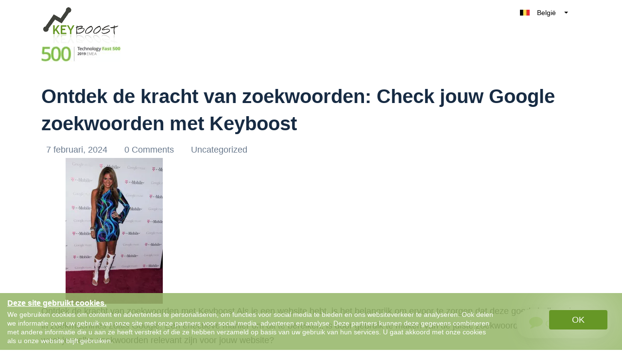

--- FILE ---
content_type: text/html; charset=utf-8
request_url: https://keyboost.vlaanderen/tag/populair/
body_size: 21673
content:
<!DOCTYPE html>
<html lang="nl-BE" class="no-js svg " amp="" data-amp-auto-lightbox-disable transformed="self;v=1" i-amphtml-layout="" i-amphtml-no-boilerplate="" i-amphtml-binding>
        <head><meta charset="UTF-8"><meta name="viewport" content="width=device-width,shrink-to-fit=yes"><link rel="preconnect" href="https://cdn.ampproject.org"><style amp-runtime="" i-amphtml-version="012512221826001">html{overflow-x:hidden!important}html.i-amphtml-fie{height:100%!important;width:100%!important}html:not([amp4ads]),html:not([amp4ads]) body{height:auto!important}html:not([amp4ads]) body{margin:0!important}body{-webkit-text-size-adjust:100%;-moz-text-size-adjust:100%;-ms-text-size-adjust:100%;text-size-adjust:100%}html.i-amphtml-singledoc.i-amphtml-embedded{-ms-touch-action:pan-y pinch-zoom;touch-action:pan-y pinch-zoom}html.i-amphtml-fie>body,html.i-amphtml-singledoc>body{overflow:visible!important}html.i-amphtml-fie:not(.i-amphtml-inabox)>body,html.i-amphtml-singledoc:not(.i-amphtml-inabox)>body{position:relative!important}html.i-amphtml-ios-embed-legacy>body{overflow-x:hidden!important;overflow-y:auto!important;position:absolute!important}html.i-amphtml-ios-embed{overflow-y:auto!important;position:static}#i-amphtml-wrapper{overflow-x:hidden!important;overflow-y:auto!important;position:absolute!important;top:0!important;left:0!important;right:0!important;bottom:0!important;margin:0!important;display:block!important}html.i-amphtml-ios-embed.i-amphtml-ios-overscroll,html.i-amphtml-ios-embed.i-amphtml-ios-overscroll>#i-amphtml-wrapper{-webkit-overflow-scrolling:touch!important}#i-amphtml-wrapper>body{position:relative!important;border-top:1px solid transparent!important}#i-amphtml-wrapper+body{visibility:visible}#i-amphtml-wrapper+body .i-amphtml-lightbox-element,#i-amphtml-wrapper+body[i-amphtml-lightbox]{visibility:hidden}#i-amphtml-wrapper+body[i-amphtml-lightbox] .i-amphtml-lightbox-element{visibility:visible}#i-amphtml-wrapper.i-amphtml-scroll-disabled,.i-amphtml-scroll-disabled{overflow-x:hidden!important;overflow-y:hidden!important}amp-instagram{padding:54px 0px 0px!important;background-color:#fff}amp-iframe iframe{box-sizing:border-box!important}[amp-access][amp-access-hide]{display:none}[subscriptions-dialog],body:not(.i-amphtml-subs-ready) [subscriptions-action],body:not(.i-amphtml-subs-ready) [subscriptions-section]{display:none!important}amp-experiment,amp-live-list>[update]{display:none}amp-list[resizable-children]>.i-amphtml-loading-container.amp-hidden{display:none!important}amp-list [fetch-error],amp-list[load-more] [load-more-button],amp-list[load-more] [load-more-end],amp-list[load-more] [load-more-failed],amp-list[load-more] [load-more-loading]{display:none}amp-list[diffable] div[role=list]{display:block}amp-story-page,amp-story[standalone]{min-height:1px!important;display:block!important;height:100%!important;margin:0!important;padding:0!important;overflow:hidden!important;width:100%!important}amp-story[standalone]{background-color:#000!important;position:relative!important}amp-story-page{background-color:#757575}amp-story .amp-active>div,amp-story .i-amphtml-loader-background{display:none!important}amp-story-page:not(:first-of-type):not([distance]):not([active]){transform:translateY(1000vh)!important}amp-autocomplete{position:relative!important;display:inline-block!important}amp-autocomplete>input,amp-autocomplete>textarea{padding:0.5rem;border:1px solid rgba(0,0,0,.33)}.i-amphtml-autocomplete-results,amp-autocomplete>input,amp-autocomplete>textarea{font-size:1rem;line-height:1.5rem}[amp-fx^=fly-in]{visibility:hidden}amp-script[nodom],amp-script[sandboxed]{position:fixed!important;top:0!important;width:1px!important;height:1px!important;overflow:hidden!important;visibility:hidden}
/*# sourceURL=/css/ampdoc.css*/[hidden]{display:none!important}.i-amphtml-element{display:inline-block}.i-amphtml-blurry-placeholder{transition:opacity 0.3s cubic-bezier(0.0,0.0,0.2,1)!important;pointer-events:none}[layout=nodisplay]:not(.i-amphtml-element){display:none!important}.i-amphtml-layout-fixed,[layout=fixed][width][height]:not(.i-amphtml-layout-fixed){display:inline-block;position:relative}.i-amphtml-layout-responsive,[layout=responsive][width][height]:not(.i-amphtml-layout-responsive),[width][height][heights]:not([layout]):not(.i-amphtml-layout-responsive),[width][height][sizes]:not(img):not([layout]):not(.i-amphtml-layout-responsive){display:block;position:relative}.i-amphtml-layout-intrinsic,[layout=intrinsic][width][height]:not(.i-amphtml-layout-intrinsic){display:inline-block;position:relative;max-width:100%}.i-amphtml-layout-intrinsic .i-amphtml-sizer{max-width:100%}.i-amphtml-intrinsic-sizer{max-width:100%;display:block!important}.i-amphtml-layout-container,.i-amphtml-layout-fixed-height,[layout=container],[layout=fixed-height][height]:not(.i-amphtml-layout-fixed-height){display:block;position:relative}.i-amphtml-layout-fill,.i-amphtml-layout-fill.i-amphtml-notbuilt,[layout=fill]:not(.i-amphtml-layout-fill),body noscript>*{display:block;overflow:hidden!important;position:absolute;top:0;left:0;bottom:0;right:0}body noscript>*{position:absolute!important;width:100%;height:100%;z-index:2}body noscript{display:inline!important}.i-amphtml-layout-flex-item,[layout=flex-item]:not(.i-amphtml-layout-flex-item){display:block;position:relative;-ms-flex:1 1 auto;flex:1 1 auto}.i-amphtml-layout-fluid{position:relative}.i-amphtml-layout-size-defined{overflow:hidden!important}.i-amphtml-layout-awaiting-size{position:absolute!important;top:auto!important;bottom:auto!important}i-amphtml-sizer{display:block!important}@supports (aspect-ratio:1/1){i-amphtml-sizer.i-amphtml-disable-ar{display:none!important}}.i-amphtml-blurry-placeholder,.i-amphtml-fill-content{display:block;height:0;max-height:100%;max-width:100%;min-height:100%;min-width:100%;width:0;margin:auto}.i-amphtml-layout-size-defined .i-amphtml-fill-content{position:absolute;top:0;left:0;bottom:0;right:0}.i-amphtml-replaced-content,.i-amphtml-screen-reader{padding:0!important;border:none!important}.i-amphtml-screen-reader{position:fixed!important;top:0px!important;left:0px!important;width:4px!important;height:4px!important;opacity:0!important;overflow:hidden!important;margin:0!important;display:block!important;visibility:visible!important}.i-amphtml-screen-reader~.i-amphtml-screen-reader{left:8px!important}.i-amphtml-screen-reader~.i-amphtml-screen-reader~.i-amphtml-screen-reader{left:12px!important}.i-amphtml-screen-reader~.i-amphtml-screen-reader~.i-amphtml-screen-reader~.i-amphtml-screen-reader{left:16px!important}.i-amphtml-unresolved{position:relative;overflow:hidden!important}.i-amphtml-select-disabled{-webkit-user-select:none!important;-ms-user-select:none!important;user-select:none!important}.i-amphtml-notbuilt,[layout]:not(.i-amphtml-element),[width][height][heights]:not([layout]):not(.i-amphtml-element),[width][height][sizes]:not(img):not([layout]):not(.i-amphtml-element){position:relative;overflow:hidden!important;color:transparent!important}.i-amphtml-notbuilt:not(.i-amphtml-layout-container)>*,[layout]:not([layout=container]):not(.i-amphtml-element)>*,[width][height][heights]:not([layout]):not(.i-amphtml-element)>*,[width][height][sizes]:not([layout]):not(.i-amphtml-element)>*{display:none}amp-img:not(.i-amphtml-element)[i-amphtml-ssr]>img.i-amphtml-fill-content{display:block}.i-amphtml-notbuilt:not(.i-amphtml-layout-container),[layout]:not([layout=container]):not(.i-amphtml-element),[width][height][heights]:not([layout]):not(.i-amphtml-element),[width][height][sizes]:not(img):not([layout]):not(.i-amphtml-element){color:transparent!important;line-height:0!important}.i-amphtml-ghost{visibility:hidden!important}.i-amphtml-element>[placeholder],[layout]:not(.i-amphtml-element)>[placeholder],[width][height][heights]:not([layout]):not(.i-amphtml-element)>[placeholder],[width][height][sizes]:not([layout]):not(.i-amphtml-element)>[placeholder]{display:block;line-height:normal}.i-amphtml-element>[placeholder].amp-hidden,.i-amphtml-element>[placeholder].hidden{visibility:hidden}.i-amphtml-element:not(.amp-notsupported)>[fallback],.i-amphtml-layout-container>[placeholder].amp-hidden,.i-amphtml-layout-container>[placeholder].hidden{display:none}.i-amphtml-layout-size-defined>[fallback],.i-amphtml-layout-size-defined>[placeholder]{position:absolute!important;top:0!important;left:0!important;right:0!important;bottom:0!important;z-index:1}amp-img[i-amphtml-ssr]:not(.i-amphtml-element)>[placeholder]{z-index:auto}.i-amphtml-notbuilt>[placeholder]{display:block!important}.i-amphtml-hidden-by-media-query{display:none!important}.i-amphtml-element-error{background:red!important;color:#fff!important;position:relative!important}.i-amphtml-element-error:before{content:attr(error-message)}i-amp-scroll-container,i-amphtml-scroll-container{position:absolute;top:0;left:0;right:0;bottom:0;display:block}i-amp-scroll-container.amp-active,i-amphtml-scroll-container.amp-active{overflow:auto;-webkit-overflow-scrolling:touch}.i-amphtml-loading-container{display:block!important;pointer-events:none;z-index:1}.i-amphtml-notbuilt>.i-amphtml-loading-container{display:block!important}.i-amphtml-loading-container.amp-hidden{visibility:hidden}.i-amphtml-element>[overflow]{cursor:pointer;position:relative;z-index:2;visibility:hidden;display:initial;line-height:normal}.i-amphtml-layout-size-defined>[overflow]{position:absolute}.i-amphtml-element>[overflow].amp-visible{visibility:visible}template{display:none!important}.amp-border-box,.amp-border-box *,.amp-border-box :after,.amp-border-box :before{box-sizing:border-box}amp-pixel{display:none!important}amp-analytics,amp-auto-ads,amp-story-auto-ads{position:fixed!important;top:0!important;width:1px!important;height:1px!important;overflow:hidden!important;visibility:hidden}amp-story{visibility:hidden!important}html.i-amphtml-fie>amp-analytics{position:initial!important}[visible-when-invalid]:not(.visible),form [submit-error],form [submit-success],form [submitting]{display:none}amp-accordion{display:block!important}@media (min-width:1px){:where(amp-accordion>section)>:first-child{margin:0;background-color:#efefef;padding-right:20px;border:1px solid #dfdfdf}:where(amp-accordion>section)>:last-child{margin:0}}amp-accordion>section{float:none!important}amp-accordion>section>*{float:none!important;display:block!important;overflow:hidden!important;position:relative!important}amp-accordion,amp-accordion>section{margin:0}amp-accordion:not(.i-amphtml-built)>section>:last-child{display:none!important}amp-accordion:not(.i-amphtml-built)>section[expanded]>:last-child{display:block!important}
/*# sourceURL=/css/ampshared.css*/</style><meta http-equiv="X-UA-Compatible" content="IE=edge"><meta name="robots" content="index, follow, max-image-preview:large, max-snippet:-1, max-video-preview:-1"><meta property="og:locale" content="nl_BE"><meta property="og:type" content="article"><meta property="og:title" content="populair Archives - Keyboost"><meta property="og:url" content="https://keyboost.vlaanderen/tag/populair/"><meta property="og:site_name" content="Keyboost"><meta name="twitter:card" content="summary_large_image"><meta name="generator" content="WordPress 6.2.8"><meta name="generator" content="Redux 4.5.10"><meta name="google-site-verification" content="KVgwyl7Cn-23cxK2JBWW0JXz1R7v5HMpeP3fcbSdm4I"><meta name="generator" content="AMP Plugin v2.5.3; mode=standard"><meta name="msapplication-TileImage" content="https://i0.wp.com/keyboost.vlaanderen/wp-content/uploads/2018/12/faviconKB.png?fit=16%2C16&amp;ssl=1"><link rel="dns-prefetch" href="//i0.wp.com"><link rel="dns-prefetch" href="//c0.wp.com"><link rel="preload" href="https://keyboost.vlaanderen/wp-content/themes/keyboost-child/fonts/fontawesome-webfont.eot#iefix&amp;v=4.6.3" as="font" crossorigin=""><link rel="preload" href="https://keyboost.vlaanderen/wp-content/plugins/easy-testimonials/include/assets/fonts/dashicons.woff" as="font" crossorigin=""><link rel="preload" href="https://keyboost.vlaanderen/wp-content/plugins/easy-testimonials/include/assets/fonts/fontawesome-webfont.eot#iefix&amp;v=4.6.3" as="font" crossorigin=""><link rel="preload" href="https://keyboost.vlaanderen/wp-content/plugins/easy-testimonials/include/assets/fonts/ionicons.eot?v=2.0.0#iefix" as="font" crossorigin=""><script async="" src="https://cdn.ampproject.org/v0.mjs" type="module" crossorigin="anonymous"></script><script async nomodule src="https://cdn.ampproject.org/v0.js" crossorigin="anonymous"></script><script async custom-element="amp-analytics" src="https://cdn.ampproject.org/v0/amp-analytics-0.1.mjs" type="module" crossorigin="anonymous"></script><script async nomodule src="https://cdn.ampproject.org/v0/amp-analytics-0.1.js" crossorigin="anonymous" custom-element="amp-analytics"></script><script src="https://cdn.ampproject.org/v0/amp-anim-0.1.mjs" async="" custom-element="amp-anim" type="module" crossorigin="anonymous"></script><script async nomodule src="https://cdn.ampproject.org/v0/amp-anim-0.1.js" crossorigin="anonymous" custom-element="amp-anim"></script><script src="https://cdn.ampproject.org/v0/amp-bind-0.1.mjs" async="" custom-element="amp-bind" type="module" crossorigin="anonymous"></script><script async nomodule src="https://cdn.ampproject.org/v0/amp-bind-0.1.js" crossorigin="anonymous" custom-element="amp-bind"></script><script src="https://cdn.ampproject.org/v0/amp-form-0.1.mjs" async="" custom-element="amp-form" type="module" crossorigin="anonymous"></script><script async nomodule src="https://cdn.ampproject.org/v0/amp-form-0.1.js" crossorigin="anonymous" custom-element="amp-form"></script><script src="https://cdn.ampproject.org/v0/amp-iframe-0.1.mjs" async="" custom-element="amp-iframe" type="module" crossorigin="anonymous"></script><script async nomodule src="https://cdn.ampproject.org/v0/amp-iframe-0.1.js" crossorigin="anonymous" custom-element="amp-iframe"></script><script src="https://cdn.ampproject.org/v0/amp-sidebar-0.1.mjs" async="" custom-element="amp-sidebar" type="module" crossorigin="anonymous"></script><script async nomodule src="https://cdn.ampproject.org/v0/amp-sidebar-0.1.js" crossorigin="anonymous" custom-element="amp-sidebar"></script><script src="https://cdn.ampproject.org/v0/amp-user-notification-0.1.mjs" async="" custom-element="amp-user-notification" type="module" crossorigin="anonymous"></script><script async nomodule src="https://cdn.ampproject.org/v0/amp-user-notification-0.1.js" crossorigin="anonymous" custom-element="amp-user-notification"></script><link rel="icon" href="https://i0.wp.com/keyboost.vlaanderen/wp-content/uploads/2018/12/faviconKB.png?fit=16%2C16&amp;ssl=1" sizes="32x32"><link rel="icon" href="https://i0.wp.com/keyboost.vlaanderen/wp-content/uploads/2018/12/faviconKB.png?fit=16%2C16&amp;ssl=1" sizes="192x192"><style amp-custom="">amp-anim.amp-wp-enforced-sizes,amp-img.amp-wp-enforced-sizes{object-fit:contain}amp-anim img,amp-anim noscript,amp-iframe iframe,amp-iframe noscript,amp-img img,amp-img noscript{image-rendering:inherit;object-fit:inherit;object-position:inherit}:where(.wp-block-button__link){border-radius:9999px;box-shadow:none;padding:calc(.667em + 2px) calc(1.333em + 2px);text-decoration:none}:where(.wp-block-columns.has-background){padding:1.25em 2.375em}:where(.wp-block-post-comments input[type=submit]){border:none}:where(.wp-block-file__button){border-radius:2em;padding:.5em 1em}:where(.wp-block-file__button):is(a):active,:where(.wp-block-file__button):is(a):focus,:where(.wp-block-file__button):is(a):hover,:where(.wp-block-file__button):is(a):visited{box-shadow:none;color:#fff;opacity:.85;text-decoration:none}ul{box-sizing:border-box}:where(.wp-block-navigation.has-background .wp-block-navigation-item a:not(.wp-element-button)),:where(.wp-block-navigation.has-background .wp-block-navigation-submenu a:not(.wp-element-button)){padding:.5em 1em}:where(.wp-block-navigation .wp-block-navigation__submenu-container .wp-block-navigation-item a:not(.wp-element-button)),:where(.wp-block-navigation .wp-block-navigation__submenu-container .wp-block-navigation-submenu a:not(.wp-element-button)),:where(.wp-block-navigation .wp-block-navigation__submenu-container .wp-block-navigation-submenu button.wp-block-navigation-item__content),:where(.wp-block-navigation .wp-block-navigation__submenu-container .wp-block-pages-list__item button.wp-block-navigation-item__content){padding:.5em 1em}@keyframes overlay-menu__fade-in-animation{0%{opacity:0;transform:translateY(.5em)}to{opacity:1;transform:translateY(0)}}:where(p.has-text-color:not(.has-link-color)) a{color:inherit}:where(.wp-block-search__button){border:1px solid #ccc;padding:.375em .625em}:where(.wp-block-search__button-inside .wp-block-search__inside-wrapper){border:1px solid #949494;padding:4px}:where(.wp-block-search__button-inside .wp-block-search__inside-wrapper) :where(.wp-block-search__button){padding:.125em .5em}:where(pre.wp-block-verse){font-family:inherit}:root{--wp--preset--font-size--normal:16px;--wp--preset--font-size--huge:42px}html :where(.has-border-color){border-style:solid}html :where([data-amp-original-style*=border-top-color]){border-top-style:solid}html :where([data-amp-original-style*=border-right-color]){border-right-style:solid}html :where([data-amp-original-style*=border-bottom-color]){border-bottom-style:solid}html :where([data-amp-original-style*=border-left-color]){border-left-style:solid}html :where([data-amp-original-style*=border-width]){border-style:solid}html :where([data-amp-original-style*=border-top-width]){border-top-style:solid}html :where([data-amp-original-style*=border-right-width]){border-right-style:solid}html :where([data-amp-original-style*=border-bottom-width]){border-bottom-style:solid}html :where([data-amp-original-style*=border-left-width]){border-left-style:solid}html :where(amp-img[class*=wp-image-]),html :where(amp-anim[class*=wp-image-]){height:auto;max-width:100%}html :where(.is-position-sticky){--wp-admin--admin-bar--position-offset:var(--wp-admin--admin-bar--height,0px)}@media screen and (max-width:600px){html :where(.is-position-sticky){--wp-admin--admin-bar--position-offset:0px}}@-webkit-keyframes a{to{-webkit-transform:rotate(1turn);transform:rotate(1turn)}}@keyframes a{to{-webkit-transform:rotate(1turn);transform:rotate(1turn)}}@-webkit-keyframes b{0%{background-position:0 0}to{background-position:30px 0}}@keyframes b{0%{background-position:0 0}to{background-position:30px 0}}body{--wp--preset--color--black:#000;--wp--preset--color--cyan-bluish-gray:#abb8c3;--wp--preset--color--white:#fff;--wp--preset--color--pale-pink:#f78da7;--wp--preset--color--vivid-red:#cf2e2e;--wp--preset--color--luminous-vivid-orange:#ff6900;--wp--preset--color--luminous-vivid-amber:#fcb900;--wp--preset--color--light-green-cyan:#7bdcb5;--wp--preset--color--vivid-green-cyan:#00d084;--wp--preset--color--pale-cyan-blue:#8ed1fc;--wp--preset--color--vivid-cyan-blue:#0693e3;--wp--preset--color--vivid-purple:#9b51e0;--wp--preset--gradient--vivid-cyan-blue-to-vivid-purple:linear-gradient(135deg,rgba(6,147,227,1) 0%,#9b51e0 100%);--wp--preset--gradient--light-green-cyan-to-vivid-green-cyan:linear-gradient(135deg,#7adcb4 0%,#00d082 100%);--wp--preset--gradient--luminous-vivid-amber-to-luminous-vivid-orange:linear-gradient(135deg,rgba(252,185,0,1) 0%,rgba(255,105,0,1) 100%);--wp--preset--gradient--luminous-vivid-orange-to-vivid-red:linear-gradient(135deg,rgba(255,105,0,1) 0%,#cf2e2e 100%);--wp--preset--gradient--very-light-gray-to-cyan-bluish-gray:linear-gradient(135deg,#eee 0%,#a9b8c3 100%);--wp--preset--gradient--cool-to-warm-spectrum:linear-gradient(135deg,#4aeadc 0%,#9778d1 20%,#cf2aba 40%,#ee2c82 60%,#fb6962 80%,#fef84c 100%);--wp--preset--gradient--blush-light-purple:linear-gradient(135deg,#ffceec 0%,#9896f0 100%);--wp--preset--gradient--blush-bordeaux:linear-gradient(135deg,#fecda5 0%,#fe2d2d 50%,#6b003e 100%);--wp--preset--gradient--luminous-dusk:linear-gradient(135deg,#ffcb70 0%,#c751c0 50%,#4158d0 100%);--wp--preset--gradient--pale-ocean:linear-gradient(135deg,#fff5cb 0%,#b6e3d4 50%,#33a7b5 100%);--wp--preset--gradient--electric-grass:linear-gradient(135deg,#caf880 0%,#71ce7e 100%);--wp--preset--gradient--midnight:linear-gradient(135deg,#020381 0%,#2874fc 100%);--wp--preset--duotone--dark-grayscale:url("#wp-duotone-dark-grayscale");--wp--preset--duotone--grayscale:url("#wp-duotone-grayscale");--wp--preset--duotone--purple-yellow:url("#wp-duotone-purple-yellow");--wp--preset--duotone--blue-red:url("#wp-duotone-blue-red");--wp--preset--duotone--midnight:url("#wp-duotone-midnight");--wp--preset--duotone--magenta-yellow:url("#wp-duotone-magenta-yellow");--wp--preset--duotone--purple-green:url("#wp-duotone-purple-green");--wp--preset--duotone--blue-orange:url("#wp-duotone-blue-orange");--wp--preset--font-size--small:13px;--wp--preset--font-size--medium:20px;--wp--preset--font-size--large:36px;--wp--preset--font-size--x-large:42px;--wp--preset--spacing--20:.44rem;--wp--preset--spacing--30:.67rem;--wp--preset--spacing--40:1rem;--wp--preset--spacing--50:1.5rem;--wp--preset--spacing--60:2.25rem;--wp--preset--spacing--70:3.38rem;--wp--preset--spacing--80:5.06rem;--wp--preset--shadow--natural:6px 6px 9px rgba(0,0,0,.2);--wp--preset--shadow--deep:12px 12px 50px rgba(0,0,0,.4);--wp--preset--shadow--sharp:6px 6px 0px rgba(0,0,0,.2);--wp--preset--shadow--outlined:6px 6px 0px -3px rgba(255,255,255,1),6px 6px rgba(0,0,0,1);--wp--preset--shadow--crisp:6px 6px 0px rgba(0,0,0,1)}:where(.is-layout-flex){gap:.5em}:where(.wp-block-columns.is-layout-flex){gap:2em}:where(.wp-block-columns.is-layout-flex){gap:2em}@keyframes spin{from{transform:rotate(0deg)}to{transform:rotate(360deg)}}@keyframes blink{from{opacity:0}50%{opacity:1}to{opacity:0}}.team-modal .modal-body amp-img,.team-modal .modal-body amp-anim{max-width:190px;margin-bottom:2.5rem}@font-face{font-family:dashicons;src:url("https://keyboost.vlaanderen/wp-content/plugins/easy-testimonials/include/assets/fonts/dashicons.eot")}@font-face{font-family:dashicons;src:url("https://keyboost.vlaanderen/wp-content/plugins/easy-testimonials/include/assets/fonts/dashicons.woff") format("woff"),url("https://keyboost.vlaanderen/wp-content/plugins/easy-testimonials/include/assets/fonts/dashicons.ttf") format("truetype"),url("https://keyboost.vlaanderen/wp-content/plugins/easy-testimonials/include/assets/fonts/dashicons.svg#dashicons") format("svg");font-weight:400;font-style:normal}div[class^=style-dark_style] .wp-post-image,div[class^=style-default_style] .wp-post-image,div[class^=style-light_style] .wp-post-image{min-height:50px;min-width:50px}@font-face{font-family:"FontAwesome";src:url("https://keyboost.vlaanderen/wp-content/plugins/easy-testimonials/include/assets/fonts/fontawesome-webfont.eot?v=4.6.3");src:url("https://keyboost.vlaanderen/wp-content/plugins/easy-testimonials/include/assets/fonts/fontawesome-webfont.eot#iefix&v=4.6.3") format("embedded-opentype"),url("https://keyboost.vlaanderen/wp-content/plugins/easy-testimonials/include/assets/fonts/fontawesome-webfont.woff2?v=4.6.3") format("woff2"),url("https://keyboost.vlaanderen/wp-content/plugins/easy-testimonials/include/assets/fonts/fontawesome-webfont.woff?v=4.6.3") format("woff"),url("https://keyboost.vlaanderen/wp-content/plugins/easy-testimonials/include/assets/fonts/fontawesome-webfont.ttf?v=4.6.3") format("truetype"),url("https://keyboost.vlaanderen/wp-content/plugins/easy-testimonials/include/assets/fonts/fontawesome-webfont.svg?v=4.6.3#fontawesomeregular") format("svg");font-weight:normal;font-style:normal}.fa{display:inline-block;font:normal normal normal 14px/1 FontAwesome;font-size:inherit;text-rendering:auto;-webkit-font-smoothing:antialiased;-moz-osx-font-smoothing:grayscale}@-webkit-keyframes fa-spin{0%{-webkit-transform:rotate(0deg);transform:rotate(0deg)}100%{-webkit-transform:rotate(359deg);transform:rotate(359deg)}}@keyframes fa-spin{0%{-webkit-transform:rotate(0deg);transform:rotate(0deg)}100%{-webkit-transform:rotate(359deg);transform:rotate(359deg)}}.fa-comment:before{content:""}@font-face{font-family:"Ionicons";src:url("https://keyboost.vlaanderen/wp-content/plugins/easy-testimonials/include/assets/fonts/ionicons.eot?v=2.0.0");src:url("https://keyboost.vlaanderen/wp-content/plugins/easy-testimonials/include/assets/fonts/ionicons.eot?v=2.0.0#iefix") format("embedded-opentype"),url("https://keyboost.vlaanderen/wp-content/plugins/easy-testimonials/include/assets/fonts/ionicons.ttf?v=2.0.0") format("truetype"),url("https://keyboost.vlaanderen/wp-content/plugins/easy-testimonials/include/assets/fonts/ionicons.woff?v=2.0.0") format("woff"),url("https://keyboost.vlaanderen/wp-content/plugins/easy-testimonials/include/assets/fonts/ionicons.svg?v=2.0.0#Ionicons") format("svg");font-weight:normal;font-style:normal}body .navbar{z-index:999;background:#fff}body .navbar:not(#_#_#_#_#_#_#_#_){position:fixed}body:not(.home){margin:0}.cynic-margin-top{padding-top:170px}html[amp] .container:not(#_#_#_#_#_#_#_#_){max-width:1140px}a#CTA-Header{margin-right:20px}@media only screen and (min-width :300px) and (max-width :767px){.blog-posts{overflow:hidden}.blog-posts .cynic-margin-top{padding-top:8rem}.navbar:not(#_#_#_#_#_#_#_){padding:0 15px 0 15px}.footer-nav-wrapper.innerfooter .ikodes-menu .menu li{margin-left:20px}.footer-nav-wrapper.innerfooter .ikodes-menu .menu li:not(#_#_#_#_#_#_#_#_){width:100%}}.footer-icons i amp-img,.footer-icons i amp-anim{width:14px;vertical-align:middle;text-align:center}@media only screen and (min-width :300px) and (max-width :400px){.navbar .navbar-brand{max-width:9rem;margin-right:0}}.navbar-toggler.aaa span{position:relative;font-size:0;width:27px;height:4px;display:block;margin:4px 0}.navbar-toggler.aaa span:not(#_#_#_#_#_#_#_#_){background:#99d349}.Show_Less.navbar-toggler.aaa::before{display:none}.Show_Less.navbar-toggler.aaa span:nth-child(1){top:4px;transform:rotate(45deg);left:0}.Show_Less.navbar-toggler.aaa span:nth-child(2){display:none}.Show_Less.navbar-toggler.aaa span:nth-child(3){transform:rotate(-45deg);top:-4px}#navbarNav.show{height:auto}#navbarNav.show:not(#_#_#_#_#_#_#_#_){margin-top:-31px}.nav-link.custom-btn.btn-mid.grad-style-cd:not(#_#_#_#_#_#_#_){background-image:linear-gradient(45deg,#e11717,#e11717)}.small-agency-footer.grey-bg .footer-nav-wrapper:not(#_#_#_#_#_#_#_){padding-top:160px}.typo-color-c:not(#_#_#_#_#_#_#_){color:#172b43}.search.btn-green{width:35%;font-size:14px;position:absolute;top:0px;right:1px;height:45px;border-radius:0 5px 5px 0;line-height:25px;cursor:pointer}#cookiebox{padding:10px 15px;background-color:rgba(102,151,38,.6);float:left}#cookiebox h4{color:#fff;text-shadow:1px 1px 1px #b2cb92;margin-bottom:3px;font-size:16px;text-decoration:underline}#cookiebox p{color:#fff;width:80%;line-height:18px;font-size:14px;margin:0;float:left}#cookiebox button{background:#669726;color:#fff;border-radius:4px;padding:5px 15px;box-shadow:0 0 90px 0;margin:0 15px;width:20%;max-width:120px;float:right}a.top-right-acc-link{position:relative;color:#fff;border-radius:100%;text-align:center;background-color:#99d349;background-size:20px;background-position:center;font-size:0;width:50px;height:50px;line-height:50px}a.top-right-acc-link:hover{color:#fff}.navbar-expand-lg>.container{position:relative}amp-sidebar#sidebar{width:100%;bottom:0;top:auto;max-width:400px;height:80%}@media only screen and (max-width:767px){amp-sidebar#sidebar{width:100%;max-width:400px;height:90%;bottom:60px;left:0;margin:auto;background:#fff}amp-sidebar#sidebar:not(#_#_#_#_#_#_#_#_#_){right:0;overflow:visible}#cookiebox button{max-width:120px;margin:0 auto;display:block;width:100%;text-align:center}#cookiebox h4{text-align:center;padding-bottom:0}#cookiebox p{padding-bottom:5px;width:100%;text-align:center}#cookiebox p:not(#_#_#_#_#_#_#_#_#_){font-size:12px}a.top-right-acc-link amp-img,a.top-right-acc-link amp-anim{margin-top:0}.navbar>.container{min-height:112px}}.btn-green{display:block;border-color:#679726;background:#679726;color:#fff;font-size:18px;text-transform:uppercase;padding:8px 0;text-align:center;font-weight:400;height:45px;width:100%;border-radius:5px;transition:all .5s;font-family:"Hind Vadodara",sans-serif;box-shadow:none}div.navbar-collapse{-ms-flex-preferred-size:100%;flex-basis:100%;-webkit-box-flex:1;-ms-flex-positive:1;flex-grow:unset;-webkit-box-align:center;-ms-flex-align:center;align-items:center}div#navbarNav{margin-right:20px;margin-left:auto}div#navbarNav:not(#_#_#_#_#_#_#_#_#_){margin-top:0}.grad-style-cd:not(#_#_#_#_#_#_#_),.navbar-toggler span:not(#_#_#_#_#_#_#_#_){background:none}.navbar .dropdown_new{position:absolute;max-width:140px;width:100%;background:#fff;color:#000;float:right;z-index:3;right:0;top:-5px;border-radius:5px;overflow:hidden}.navbar .dropdownmobile{max-width:150px;width:100%;background:#fff;color:#000;z-index:3;border-radius:5px;overflow:hidden;margin:auto;display:block}.dropdown_new .dropbtn,.dropdownmobile .dropbtn{width:100%;color:#000;display:block;border-radius:8px}.dropdown_new .dropdown-content li,.dropdownmobile .dropdown-content li{list-style-type:none;position:relative}.caret{display:inline-block;width:0;height:0;margin-left:2px;vertical-align:middle;border-top:4px solid;border-right:4px solid transparent;border-left:4px solid transparent}.dropdown_new .dropdown-content amp-img,.dropdownmobile .dropdown_new .dropdown-content amp-img{margin:5px}.dropdown_new a,.dropdownmobile a{padding:9px 10px;width:100%;text-align:left;font-size:14px;color:#000}.dropdown_new .dropdown-content,.dropdownmobile .dropdown-content{display:block;height:0;overflow:hidden;margin:0;padding:0}.dropdown_new:hover .dropdown-content,.dropdownmobile:hover .dropdown-content{height:auto;border:0;margin-top:5px;border-radius:5px}.dropdown_new .dropdown-content a:hover,.dropdownmobile .dropdown-content a:hover{text-decoration:none}.navbar .dropdown>a::after{display:inline-block;width:0;height:0;margin-left:2px;vertical-align:middle;border-top:4px solid;border-right:4px solid transparent;border-left:4px solid transparent}.navbar .dropdown>a::after:not(#_#_#_#_#_#_#_#_){content:" "}.dropdown:hover .sub-menu:not(#_#_#_#_#_#_#_){display:block;top:92%}@media only screen and (min-width:992px){.mobileredbutmenu:not(#_#_#_#_#_#_#_),.navbar .dropdownmobile:not(#_#_#_#_#_#_#_){display:none}}@media only screen and (min-width :992px) and (max-width :1025px){.nav-link.custom-btn.btn-mid.grad-style-cd:not(#_#_#_#_#_#_#_),.navbar-nav .nav-item .nav-link:not(.custom-btn):not(#_#_#_#_#_#_#_){font-size:12px}.collapse.show{height:auto}.collapse.show:not(#_#_#_#_#_#_#_){background:#fff;position:inherit}}@media only screen and (max-width:991px){a.top-right-acc-link{margin-top:25px;padding-top:0;line-height:30px;width:30px;height:30px;display:inline-block;right:7%}#menu-keyboost-main-menu{margin-left:auto;margin-bottom:10px;margin-right:20px}.navbar-toggler.aaa{margin-right:20px}#navbarNav .nav-link.custom-btn,#navbarNav .dropdownmobile{float:left;clear:both;margin-top:25px;margin-bottom:25px;text-transform:unset;text-align:left;padding-left:10px}#navbarNav .nav-link.custom-btn:not(#_#_#_#_#_#_#_#_),#navbarNav .dropdownmobile:not(#_#_#_#_#_#_#_#_){margin-left:5%}.mobileredbutmenu:not(#_#_#_#_#_#_#_){margin:auto;display:block;width:200px;padding:5px 0;margin-top:15px;margin-bottom:255px;text-align:center}.navbar .dropdown_new:not(#_#_#_#_#_#_#_){display:none}.collapse.show{top:96px;max-height:calc(100vh - 96px);left:0;width:100%}.collapse.show:not(#_#_#_#_#_#_#_){display:block;position:fixed;overflow:auto}.collapse.show{background:#efefef;text-align:right;position:fixed}.navbar-nav .custom-dropdown-menu:not(#_#_#_#_#_#_#_){min-width:200px;display:block;position:inherit;position:relative;left:0;top:0;background-color:transparent;border:none;box-shadow:none;padding:0px}#menu-keyboost-main-menu .grad-style-cd{display:none}.navbar-nav .sub-menu .nav-item .nav-link{padding:2px 0}.navbar-nav .sub-menu .nav-item .nav-link:not(#_#_#_#_#_#_#_){margin-right:-10px}.dropdown:hover .sub-menu:not(#_#_#_#_#_#_#_){top:0}.sub-menu li{padding-left:0;padding-right:10px}.nav-link{border-bottom:solid 1px #ccc}.sub-menu a.nav-link:not(#_#_#_#_#_#_#_#_){padding-right:14px}div#navbarNav.show:not(#_#_#_#_#_#_#_#_#_){margin-top:10px}#menu-keyboost-main-menu li{padding:0;margin:0;width:100%}#menu-keyboost-main-menu li a{padding:7px 0 7px 15px;color:#172b43}#menu-keyboost-main-menu li a:not(#_#_#_#_#_#_#_#_#_){text-align:left;border-bottom:solid 1px #ccc;font-weight:normal}#menu-keyboost-main-menu .sub-menu li a:not(#_#_#_#_#_#_#_#_#_){padding-left:35px}.navbar .dropdown>a::after{display:none}#menu-keyboost-main-menu .sub-menu li a::before{content:"-";margin-right:7px}}@media only screen and (min-width :575px) and (max-width :991px){.collapse.show{left:-15px;height:calc(100vh - 51px)}.collapse.show:not(#_#_#_#_#_#_#_){display:block;position:absolute;width:110%;top:90%}}footer.small-agency-footer{clear:both}.navbar-nav .nav-link:not(#_#_#_#_#_#_#_){text-transform:unset;font-size:16px}ul#menu-small-agency-menu_mob{list-style:none}.sub_logo{height:42.55px}.dropdownmobile .dropbtn{padding:0}.ikodes-menu .menu > li:nth-child(2){margin-left:20px}.ikodes-menu .menu > li:nth-child(3):not(#_#_#_#_#_#_#_#_),.ikodes-menu .menu > li:nth-child(4):not(#_#_#_#_#_#_#_#_),.ikodes-menu .menu > li:nth-child(5):not(#_#_#_#_#_#_#_#_){width:16%}.menu-interessante-links-container .sub-menu{margin-top:22px;padding-right:20px}.menu-interessante-links-container .sub-menu li{color:#fff;margin-left:18px}.menu-interessante-links-container .sub-menu li:not(#_#_#_#_#_#_#_#_){list-style-type:disclosure-closed}.small-agency-footer .footer-nav-wrapper .footer-nav li a:hover:not(#_#_#_#_#_#_#_#_){color:#99d349}#menu-interessante-links li a{font-size:23px;border-bottom:solid 1px #fff}#menu-interessante-links li ul li a{font-size:1.8rem;border:none}.footer-nav.ikodes-menu h5:not(#_#_#_#_#_#_#_#_),.blog-item a.custom-btn:not(#_#_#_#_#_#_#_#_){text-transform:uppercase}@font-face{font-family:"FontAwesome";src:url("https://keyboost.vlaanderen/wp-content/themes/keyboost-child/fonts/fontawesome-webfont.eot?v=4.6.3");src:url("https://keyboost.vlaanderen/wp-content/themes/keyboost-child/fonts/fontawesome-webfont.eot#iefix&v=4.6.3") format("embedded-opentype"),url("https://keyboost.vlaanderen/wp-content/themes/keyboost-child/fonts/fontawesome-webfont.woff2?v=4.6.3") format("woff2"),url("https://keyboost.vlaanderen/wp-content/themes/keyboost-child/fonts/fontawesome-webfont.woff?v=4.6.3") format("woff"),url("https://keyboost.vlaanderen/wp-content/themes/keyboost-child/fonts/fontawesome-webfont.ttf?v=4.6.3") format("truetype"),url("https://keyboost.vlaanderen/wp-content/themes/keyboost-child/fonts/fontawesome-webfont.svg?v=4.6.3#fontawesomeregular") format("svg")}.fa{display:inline-block;font:normal normal normal 14px/1 FontAwesome;font-size:inherit;text-rendering:auto;-webkit-font-smoothing:antialiased;-moz-osx-font-smoothing:grayscale}.fa-comment:before{content:""}#menu-keyboost-main-menu{margin:0}@media only screen and (max-width:1247px){.bg-shape{display:none}h2:not(#_#_#_#_#_#_#_#_){font-size:3rem}}.chatwidget{cursor:pointer;outline:none;overflow:hidden;background:#fff;border-radius:28px;bottom:18pt;display:inline;height:45pt;padding:0px;position:fixed;right:18pt;top:auto;box-shadow:0 5px 24px rgba(0,0,0,.3);width:145pt;z-index:999;text-align:center;line-height:59px;color:#99d349}.chatwidget i.fa{font-size:28px}.col-md-9 .footer-nav div#custom_html-2{color:#fff}.size-medium.wp-post-image{height:300px;width:300px}amp-img img{width:100%}:root{--uacf7-global-color-primary:#382673;--uacf7-global-text-color-secondary:#383c41;--uacf7-global-placeholder-color:#606266;--uacf7-global-border-color:#e4e9f8;--uacf7-global-button-color:var(--uacf7-global-color-primary);--uacf7-border-radius:5px;--uacf7-white-color:#fff}input[type="date"]:focus-visible:not(#_#_#_#_#_#_#_#_),input[type="date"]:visited:not(#_#_#_#_#_#_#_#_),input[type="email"]:focus-visible:not(#_#_#_#_#_#_#_#_),input[type="email"]:visited:not(#_#_#_#_#_#_#_#_),input[type="number"]:focus-visible:not(#_#_#_#_#_#_#_#_),input[type="number"]:visited:not(#_#_#_#_#_#_#_#_),input[type="password"]:focus-visible:not(#_#_#_#_#_#_#_#_),input[type="password"]:visited:not(#_#_#_#_#_#_#_#_),input[type="search"]:focus-visible:not(#_#_#_#_#_#_#_#_),input[type="search"]:visited:not(#_#_#_#_#_#_#_#_),input[type="tel"]:focus-visible:not(#_#_#_#_#_#_#_#_),input[type="tel"]:visited:not(#_#_#_#_#_#_#_#_),input[type="text"]:focus-visible:not(#_#_#_#_#_#_#_#_),input[type="text"]:visited:not(#_#_#_#_#_#_#_#_){border-color:var(--uacf7-global-button-color)}:root{--blue:#007bff;--indigo:#6610f2;--purple:#6f42c1;--pink:#e83e8c;--red:#dc3545;--orange:#fd7e14;--yellow:#ffc107;--green:#28a745;--teal:#20c997;--cyan:#17a2b8;--white:#fff;--gray:#6c757d;--gray-dark:#343a40;--primary:#007bff;--secondary:#6c757d;--success:#28a745;--info:#17a2b8;--warning:#ffc107;--danger:#dc3545;--light:#f8f9fa;--dark:#343a40;--breakpoint-xs:0;--breakpoint-sm:576px;--breakpoint-md:768px;--breakpoint-lg:992px;--breakpoint-xl:1200px;--font-family-sans-serif:-apple-system,BlinkMacSystemFont,"Segoe UI",Roboto,"Helvetica Neue",Arial,sans-serif,"Apple Color Emoji","Segoe UI Emoji","Segoe UI Symbol";--font-family-monospace:SFMono-Regular,Menlo,Monaco,Consolas,"Liberation Mono","Courier New",monospace}*,::after,::before{box-sizing:border-box}html{line-height:1.15;-webkit-text-size-adjust:100%;-ms-text-size-adjust:100%;-ms-overflow-style:scrollbar;-webkit-tap-highlight-color:transparent}article,footer,nav,section{display:block}body{text-align:left;background-color:#fff}[tabindex="-1"]:focus:not(#_#_#_#_#_#_#_){outline:0}h2,h4,h5{margin-top:0}p{margin-top:0}a{text-decoration:none;background-color:transparent;-webkit-text-decoration-skip:objects}a:not([href]):not([tabindex]):focus{outline:0}amp-img,amp-anim{vertical-align:middle;border-style:none}svg:not(:root){overflow:hidden}button{border-radius:0}button:focus{outline:1px dotted;outline:5px auto -webkit-focus-ring-color}button,input{margin:0;font-family:inherit;font-size:inherit;line-height:inherit}button,input{overflow:visible}button{text-transform:none}[type=reset],[type=submit],button,html [type=button]{-webkit-appearance:button}[type=button]::-moz-focus-inner,[type=reset]::-moz-focus-inner,[type=submit]::-moz-focus-inner,button::-moz-focus-inner{padding:0;border-style:none}input[type=checkbox],input[type=radio]{box-sizing:border-box;padding:0}input[type=date],input[type=datetime-local],input[type=month],input[type=time]{-webkit-appearance:listbox}[type=number]::-webkit-inner-spin-button,[type=number]::-webkit-outer-spin-button{height:auto}[type=search]{outline-offset:-2px;-webkit-appearance:none}[type=search]::-webkit-search-cancel-button,[type=search]::-webkit-search-decoration{-webkit-appearance:none}::-webkit-file-upload-button{font:inherit;-webkit-appearance:button}[hidden]:not(#_#_#_#_#_#_#_){display:none}.container{width:100%;padding-right:15px;padding-left:15px;margin-right:auto;margin-left:auto}@media (min-width:576px){.container{max-width:540px}}@media (min-width:768px){.container{max-width:720px}}@media (min-width:992px){.container{max-width:960px}}@media (min-width:1200px){.container{max-width:1140px}}.row{display:-webkit-box;display:flex;flex-wrap:wrap;margin-right:-15px;margin-left:-15px}.col-md-12,.col-md-3,.col-md-4,.col-md-8,.col-md-9{position:relative;width:100%;min-height:1px;padding-right:15px;padding-left:15px}@media (min-width:768px){.col-md-3{-webkit-box-flex:0;flex:0 0 25%;max-width:25%}.col-md-4{-webkit-box-flex:0;-ms-flex:0 0 33.333333%;flex:0 0 33.333333%;max-width:33.333333%}.col-md-8{-webkit-box-flex:0;-ms-flex:0 0 66.666667%;flex:0 0 66.666667%;max-width:66.666667%}.col-md-9{-webkit-box-flex:0;-ms-flex:0 0 75%;flex:0 0 75%;max-width:75%}.col-md-12{-webkit-box-flex:0;-ms-flex:0 0 100%;flex:0 0 100%;max-width:100%}}.fade{opacity:0;transition:opacity .15s linear}.fade.show{opacity:1}.collapse{display:none}.collapse.show{display:block}.dropdown{position:relative}.dropdown-item{display:block;width:100%;padding:.25rem 1.5rem;clear:both;font-weight:400;color:#212529;text-align:inherit;white-space:nowrap;background-color:transparent;border:0}.dropdown-item:focus,.dropdown-item:hover{color:#16181b;text-decoration:none;background-color:#f8f9fa}.dropdown-item:active{color:#fff;text-decoration:none;background-color:#007bff}.dropdown-item:disabled{color:#6c757d;background-color:transparent}.nav-link{display:block}.nav-link:focus,.nav-link:hover{text-decoration:none}.navbar{position:relative;display:-webkit-box;display:-ms-flexbox;display:flex;-ms-flex-wrap:wrap;flex-wrap:wrap;-webkit-box-align:center;-ms-flex-align:center;align-items:center;-webkit-box-pack:justify;-ms-flex-pack:justify;justify-content:space-between;padding:.5rem 1rem}.navbar>.container{display:-webkit-box;display:-ms-flexbox;display:flex;-ms-flex-wrap:wrap;flex-wrap:wrap;-webkit-box-align:center;-ms-flex-align:center;align-items:center;-webkit-box-pack:justify;-ms-flex-pack:justify;justify-content:space-between}.navbar-brand{display:inline-block;padding-top:.3125rem;padding-bottom:.3125rem;margin-right:1rem;font-size:1.25rem;line-height:inherit;white-space:nowrap}.navbar-brand:focus,.navbar-brand:hover{text-decoration:none}.navbar-nav{display:-webkit-box;display:-ms-flexbox;display:flex;-webkit-box-orient:vertical;-webkit-box-direction:normal;-ms-flex-direction:column;flex-direction:column;padding-left:0;margin-bottom:0;list-style:none}.navbar-collapse{-ms-flex-preferred-size:100%;flex-basis:100%;-webkit-box-flex:1;-ms-flex-positive:1;flex-grow:1;-webkit-box-align:center;-ms-flex-align:center;align-items:center}.navbar-toggler{padding:.25rem .75rem;font-size:1.25rem;line-height:1;background-color:transparent;border:1px solid transparent;border-radius:.25rem}.navbar-toggler:focus,.navbar-toggler:hover{text-decoration:none}.navbar-toggler:not(:disabled):not(.disabled){cursor:pointer}@media (max-width:991.98px){.navbar-expand-lg>.container{padding-right:0;padding-left:0}}@media (min-width:992px){.navbar-expand-lg{-webkit-box-orient:horizontal;-webkit-box-direction:normal;-ms-flex-flow:row nowrap;flex-flow:row nowrap;-webkit-box-pack:start;-ms-flex-pack:start;justify-content:flex-start}.navbar-expand-lg .navbar-nav{-webkit-box-orient:horizontal;-webkit-box-direction:normal;-ms-flex-direction:row;flex-direction:row}.navbar-expand-lg>.container{-ms-flex-wrap:nowrap;flex-wrap:nowrap}.navbar-expand-lg .navbar-collapse{-ms-flex-preferred-size:auto;flex-basis:auto}.navbar-expand-lg .navbar-collapse:not(#_#_#_#_#_#_#_){display:-webkit-box;display:-ms-flexbox;display:flex}.navbar-expand-lg .navbar-toggler{display:none}}.close{float:right;font-size:1.5rem;font-weight:700;line-height:1;color:#000;text-shadow:0 1px 0 #fff;opacity:.5}.close:focus,.close:hover{color:#000;text-decoration:none;opacity:.75}.close:not(:disabled):not(.disabled){cursor:pointer}button.close{padding:0;background-color:transparent;border:0;-webkit-appearance:none}.modal{position:fixed;top:0;right:0;bottom:0;left:0;z-index:1050;display:none;overflow:hidden;outline:0}.modal-dialog{position:relative;width:auto;margin:.5rem;pointer-events:none}.modal.fade .modal-dialog{transition:-webkit-transform .3s ease-out;transition:transform .3s ease-out;transition:transform .3s ease-out,-webkit-transform .3s ease-out;-webkit-transform:translate(0,-25%);transform:translate(0,-25%)}.modal.show .modal-dialog{-webkit-transform:translate(0,0);transform:translate(0,0)}.modal-dialog-centered{display:-webkit-box;display:-ms-flexbox;display:flex;-webkit-box-align:center;-ms-flex-align:center;align-items:center;min-height:calc(100% - ( .5rem * 2 ))}.d-block:not(#_#_#_#_#_#_#_){display:block}.justify-content-between:not(#_#_#_#_#_#_#_){-webkit-box-pack:justify;-ms-flex-pack:justify;justify-content:space-between}.align-items-center:not(#_#_#_#_#_#_#_){-webkit-box-align:center;-ms-flex-align:center;align-items:center}.grad-style-ef{background-image:linear-gradient(45deg,#8dcd37,#679726);background-repeat:repeat-x}body{overflow-x:hidden}@media screen and (min-width:1400px){.container{max-width:1230px}}section{position:relative}.grey-bg{background-color:#172b43}.grey-bg h2,.grey-bg h4,.grey-bg h5,.grey-bg p{color:#fff}a,a:focus,button,button:focus,amp-img,amp-anim{outline:0;border:none;-webkit-box-shadow:none;box-shadow:none}.modal{z-index:99999999;background:#fef4f5}.modal:not(#_#_#_#_#_#_#_){padding:60px 15px}.modal-header{border:none;padding:0}.modal-dialog{width:100%;max-width:1230px}.modal .modal-content{padding:75px 75px 40px;border-radius:10px;overflow:hidden;border:none;z-index:1}.modal .modal-content h4 span{display:block;font-family:"Hind Vadodara",sans-serif;font-size:1.6rem;line-height:2.8rem;color:#69798d;font-weight:300;margin-bottom:4px}.modal .modal-content p:last-child{margin-bottom:10px}a:hover{color:#679726}.modal.show .modal-dialog{margin:0 auto}.modal button.close{position:absolute;top:2rem;right:2rem;font-size:1.6rem}.modal button.close span{display:none}.modal-body{padding:0}.modal-body .container{padding:0}.modal-bg{position:absolute;top:0;left:0;z-index:-1;opacity:.6;-webkit-transform:translate(-50%,-50%);transform:translate(-50%,-50%)}p:empty{display:none}html{font-family:"Hind Vadodara",sans-serif;font-size:10px}body,p{font-family:"Hind Vadodara",sans-serif;font-size:1.8rem;line-height:3rem}h2,h4,h5{line-height:1.4}h2{font-weight:900}h5{font-size:2.4rem;font-weight:700}p{margin-bottom:1.9rem}.custom-btn{display:inline-block;color:#fff;font-weight:500;cursor:pointer;border-radius:50px;vertical-align:middle;white-space:nowrap;-ms-user-select:none;user-select:none;transition:all .5s}.navbar-nav .nav-link.custom-btn{padding-left:3rem;padding-right:3rem;max-width:27.5rem;text-overflow:ellipsis;overflow:hidden;text-align:center}.btn-big{font-size:1.6rem;line-height:30px;padding:1.6rem 2rem}.btn-mid{line-height:30px;padding:1rem 3rem}.custom-btn:hover{text-decoration:none;color:#fff;box-shadow:0 2px 5px rgba(0,0,0,.2);transform:translateY(-2px)}::-webkit-input-placeholder{color:#69798d;opacity:1}:-ms-input-placeholder{color:#69798d;opacity:1}::-ms-input-placeholder{color:#69798d;opacity:1}::placeholder{color:#69798d;opacity:1}input{width:100%;font-size:1.8rem;line-height:3rem;padding:1.5rem 2rem;color:#69798d;background:0 0;border:2px solid #f1f0ff;border-radius:5px;-webkit-transition:all .5s;transition:all .5s}input:focus,input:hover{outline:0;border-color:#679726}.navbar{position:fixed;top:0;left:0;width:100%;padding:30px 15px;background-color:transparent;z-index:99998;-webkit-transition:all .5s;transition:all .5s}.navbar-nav{-ms-flex-wrap:wrap;flex-wrap:wrap}.navbar-nav .nav-item .nav-link:not(.custom-btn){color:#172b43;line-height:2.6rem;margin:0;padding:15px 0;transition:all .3s;font-weight:500}.navbar-nav .nav-item .nav-link:not(.custom-btn):hover,.navbar-nav .nav-item .nav-link:not(.custom-btn):hover::before{color:#172b43}.navbar-nav .nav-item .nav-link{font-family:"Hind Vadodara",sans-serif}.navbar-brand{padding:0;max-width:22rem}.navbar-brand amp-img,.navbar-brand amp-anim{max-width:100%;max-height:8rem;-webkit-transition:all .5s;transition:all .5s}.navbar.solid-bg{-webkit-box-shadow:0 0 10px rgba(166,209,237,.3);box-shadow:0 0 10px rgba(166,209,237,.3)}.navbar-toggler{border:none;outline:0;padding:0}.navbar-toggler span{width:3rem;height:.3rem;border-radius:20px;display:block;margin:.6rem 0}.navbar-toggler:focus{outline:0}.navbar .dropdown>a::after{content:"";font-size:12px;margin-left:6px}.navbar .dropdown>a::after:not(#_#_#_#_#_#_#_#_){font-family:miniline}.navbar-nav .custom-dropdown-menu{min-width:200px;display:none;position:absolute;left:0;top:152%;background-color:#fff;border:none;padding:15px 0;border-radius:0;border-bottom-right-radius:5px;border-bottom-left-radius:5px;border-top:2px solid #679726;-webkit-box-shadow:0 2px 5px rgba(0,0,0,.1);box-shadow:0 2px 5px rgba(0,0,0,.1)}.navbar-nav .custom-dropdown-menu:not(#_#_#_#_#_#_#_){-webkit-transition-timing-function:linear;transition-timing-function:linear}.dropdown-item{font-family:"Hind Vadodara",sans-serif;font-size:1.6rem;line-height:1.5;color:#69798d;padding:5px 25px;-webkit-transition:all .5s;transition:all .5s}.dropdown-item:hover{background-color:transparent;color:#172b43}.navbar-nav .sub-menu .nav-item .nav-link:not(.custom-btn){padding:2px 0}.sub-menu .sub-menu{left:100%;top:0}.bg-shape{position:absolute;z-index:-1;opacity:.9}.bg-shape:not(#_#_#_#_#_#_#_){max-width:100%}.modal-body amp-img,.modal-body amp-anim{border-radius:10px}.featured-project-modal-bg{position:absolute;right:0;bottom:0;-webkit-transform:translate(40%,40%);transform:translate(40%,40%)}[class^=".grad-style-"] h2,[class^=".grad-style-"] p{color:#fff}.team-modal .modal-dialog{max-width:450px}.team-modal-bg{position:absolute;top:-10%;left:-20px}.team-modal .modal-content h4{padding-bottom:10px;margin-bottom:28px;border-bottom:2px solid #edf7ff}.team-modal .modal-content h4 span{line-height:2.4rem}.team-modal .modal-body{text-align:center}.team-modal .modal-content{padding:4rem 6.5rem 1rem}.team-modal .social-icons{text-align:center;padding-left:0;padding-top:1.2rem;margin-bottom:3rem}.team-modal .social-icons li{display:inline-block;margin:0 8px;background:#f1efff;border-radius:5px;-webkit-transition:all .5s;transition:all .5s}.team-modal .social-icons li a{color:#679726;background:0 0}.article-wrapper{padding-bottom:2.5rem}.blog-posts h2{margin-bottom:1.1rem}.blog-posts h2 a{color:#172b43;text-decoration:none;transition:all .3s}.blog-posts .post-info{margin-bottom:0}.blog-posts h2 a:hover{color:#679726}.post-info{margin-bottom:3.1rem}.category-icon i,.post-info a{font-size:1.8rem;line-height:3rem;color:#69798d;text-decoration:none;margin-right:2rem;-webkit-transition:all .5s;transition:all .5s}.category-icon i{margin-right:1rem}.post-info a i{margin-right:1rem;vertical-align:-2px}.category-icon:hover i,.post-info a:hover{color:#679726}.blog-item{margin-bottom:115px}.blog-item .blog-media{margin:41px 0 38px}.blog-item .blog-media amp-img,.blog-item .blog-media amp-anim{border-radius:10px}.blog-item .custom-btn{margin-top:22px}.social-icons{list-style:none;text-align:left;padding-left:0;margin-bottom:0}.social-icons li{margin-bottom:1.4rem;display:inline-block;margin-right:1rem}.social-icons li:hover a{color:#fff}.social-icons li:nth-of-type(1) a:hover{background-color:#0057ff}.social-icons li:nth-of-type(2) a:hover{background-color:#1da1f2}.social-icons li:nth-of-type(3) a:hover{background-color:#dd4b39}.social-icons li:nth-of-type(4) a:hover{background-color:#ea4c89}.social-icons li:nth-of-type(5) a:hover{background-color:red}.social-icons a{text-decoration:none;font-size:1.6rem;line-height:3rem;width:3rem;height:3rem;display:block;text-align:center;border-radius:5px}.small-agency-footer{position:relative;z-index:6;overflow:hidden}.small-agency-footer .shape-footer-top{position:absolute;top:-90%;z-index:0;left:-8%;opacity:.1;-webkit-transform:rotate(90deg);transform:rotate(90deg)}.small-agency-footer .shape-footer-bottom{position:absolute;bottom:-80%;z-index:0;right:-9%;opacity:.1;-webkit-transform:rotate(90deg);transform:rotate(90deg)}.small-agency-footer .footer-nav-wrapper .social-icons{margin-bottom:3rem}.small-agency-footer .footer-nav-wrapper h5{font-weight:400;margin-bottom:2.1rem}.small-agency-footer .footer-nav-wrapper .footer-nav{padding-left:5rem}.small-agency-footer .footer-nav-wrapper .footer-nav ul{padding-left:0}.small-agency-footer .footer-nav-wrapper .footer-nav .sub-menu{padding-left:20px}.small-agency-footer .footer-nav-wrapper .footer-nav li{list-style:none}.small-agency-footer .footer-nav-wrapper .footer-nav li a{text-decoration:none;transition:all .5s}@media all and (min-device-pixel-ratio:0) and (min-resolution:30dpcm) and (max-width:1199px){html{overflow-x:initial}.modal:not(#_#_#_#_#_#_#_){padding:0 15px}}@media all and (min-device-pixel-ratio:0) and (min-resolution:30dpcm){.modal.case-study-modal.show .modal-dialog{margin-bottom:6rem}}@media screen and (min-width:0\0){.modal:not(#_#_#_#_#_#_#_){padding:0}.modal-dialog-centered{width:100%;min-height:100%;margin:0 auto;display:-webkit-box;display:-ms-flexbox;display:flex;-webkit-box-align:center;-ms-flex-align:center;align-items:center;-webkit-box-pack:center;-ms-flex-pack:center;justify-content:center;height:100vh}}.loading-img{display:none}.modal-body ul{padding-left:22px}.modal-body ul li{margin-bottom:1.9rem}.search-form{max-width:66rem;margin:0 auto;padding-top:1.7rem;position:relative}.search-form input{background:#fff;border-radius:50px;padding-left:30px}.search-form input:focus,.search-form input:hover{border-color:#9a9fff}.search-form .custom-btn{position:absolute;top:1.7rem;right:0;padding:1.7rem 3rem;border-top-left-radius:0;border-bottom-left-radius:0}.search-form .custom-btn:hover{-webkit-transform:translateY(0);-ms-transform:translateY(0);transform:translateY(0);-webkit-box-shadow:none;box-shadow:none}input:-webkit-autofill:not(#_#_#_#_#_#_#_#_),input:-webkit-autofill:hover:not(#_#_#_#_#_#_#_#_){-webkit-box-shadow:inset 0 0 0 1000px #fff}.navbar-brand{padding:0;max-width:22rem}body,p{color:#000;font-weight:400}h2,h4,h5{color:#3c424f;font-family:Muli,sans-serif;margin-bottom:0}h2{font-size:4rem}h4{font-size:2.5rem}a{color:#679726}a:hover{color:#4b7511}.ikodes-footer:not(#_#_#_#_#_#_#_){background:#383838}.grad-style-ef{background-image:linear-gradient(45deg,#e11717,#e11717)}.grad-style-ef:hover{background-image:linear-gradient(45deg,#f52b2b,#f52b2b)}h5{font-size:2rem;font-weight:700}.navbar{padding:15px 15px}.footerline{margin:30px 0;height:1px;background:#414048}.small-agency-footer .footer-nav-wrapper:not(#_#_#_#_#_#_#_){position:relative;padding:30px 0 0 0}.small-agency-footer{padding-top:60px;margin-top:10rem}.small-agency-footer .shape-footer-bottom{bottom:10px}.small-agency-footer .footer-nav-wrapper .footer-nav li a{line-height:3rem}.small-agency-footer .footer-nav-wrapper .footer-nav li a:not(#_#_#_#_#_#_#_#_){color:#fff}.social-icons a{background:#679726}.small-agency-footer .footer-nav-wrapper .footer-nav{padding:0}.ikodes-footer .social-icons{text-align:right}.ikodes-footer .social-icons li{margin-right:0;margin-left:1rem;margin-bottom:0}.footer-icons .social-icons a:hover:not(#_#_#_#_#_#_#_#_){color:#fff}input:focus,input:hover{border-color:#679726}.mc4wp-form-fields input{padding:.5rem 1rem;margin-bottom:15px;color:#fff;font-size:15px}.mc4wp-form-fields input[type=submit]{border-color:#679726;background:#679726;color:#fff;font-size:18px;text-transform:uppercase}.mc4wp-form-fields input:hover[type=submit]{border-color:#5c8a1d;background:#5c8a1d;color:#fff}.mc4wp-form-fields input::-webkit-input-placeholder{color:#fff}.mc4wp-form-fields input::-moz-placeholder{color:#fff}.mc4wp-form-fields input:-ms-input-placeholder{color:#fff}.mc4wp-form-fields input:-moz-placeholder{color:#fff}.category-icon:hover i,.post-info a:hover{color:#6f9d32}.small-agency-footer .footer-nav-wrapper.innerfooter:not(#_#_#_#_#_#_#_){padding-bottom:30px}.navbar-nav .nav-item .nav-link:not(.custom-btn):hover{color:#000}.navbar-nav>.nav-item{margin-left:1.7rem}.ikodes-footer .search-form{padding-top:0}.ikodes-footer .search-form input{background:0 0;border-radius:5px;margin-bottom:15px;height:45px;width:66%;border:solid 1px #679726;color:#fff;padding:0 10px}.ikodes-footer .search-form input:focus,.ikodes-footer .search-form input:hover{border-color:#679726}.ikodes-footer .search-form input::-webkit-input-placeholder{color:#fff}.ikodes-footer .search-form input::-moz-placeholder{color:#fff}.ikodes-footer .search-form input:-ms-input-placeholder{color:#fff}.ikodes-footer .search-form input:-moz-placeholder{color:#fff}.navbar.solid-bg{box-shadow:none}.ikodes-menu .menu li:not(#_#_#_#_#_#_#_#_){float:left;width:25%}.ikodes-menu .sub-menu li:not(#_#_#_#_#_#_#_#_){width:100%}.ikodes-menu .sub-menu:not(#_#_#_#_#_#_#_){padding-left:0}.footer-nav .widget_media_image:not(#_#_#_#_#_#_#_){margin-top:7px}.ik-menu-mobile .btn-mid{float:right}.ik-menu-mobile .btn-mid:not(#_#_#_#_#_#_#_){font-size:12px;line-height:12px;padding:10px 12px;margin-right:3px}.sticky-menu .ik-menu-mobile .nav-item:not(#_#_#_#_#_#_#_){margin-top:9px}.nav-item li:not(#_#_#_#_#_#_#_#_){list-style:none}.navbar{padding:15px 15px 0 15px}@media (max-width:1199.98px){.navbar-nav .nav-link.custom-btn{padding-left:2rem;padding-right:2rem}.navbar-nav>.nav-item{margin-left:1rem}}@media (max-width:991.98px){.footer-icons .social-icons:not(#_#_#_#_#_#_#_){margin-top:0}.ikodes-menu .menu li:not(#_#_#_#_#_#_#_#_){float:none;width:100%}.ikodes-menu .menu li.menu-item{margin-bottom:30px;font-size:18px}.ikodes-menu .menu li.menu-item .sub-menu li.menu-item{margin-bottom:0}}@media (max-width:767.98px){.ikodes-footer .widget_media_image{text-align:left}.small-agency-footer .footer-nav-wrapper .social-icons{margin-top:0}.ikodes-footer .social-icons{text-align:left}.ikodes-footer .social-icons li{margin-right:1rem;margin-left:0;margin-bottom:0}.small-agency-footer .footer-nav-wrapper:not(#_#_#_#_#_#_#_){padding:30px 0 0 0}.footerline{margin:15px 0;height:1px;background:#414048}.post-info a i{margin-right:.3rem}.cynic-margin-top{padding-top:5rem}.btn-big{font-size:1.3rem}.cynic-margin-top{padding-top:1rem}.cynic-margin-top{padding-top:4rem}}@media (max-width:575.98px){.navbar-brand{max-width:12rem}}.navbar-nav .nav-item .nav-link::hover:not(#_#_#_#_#_#_#_),.navbar-nav .nav-item .nav-link::active:not(#_#_#_#_#_#_#_){font-weight:bold;color:#80ba31}.navbar-nav .custom-dropdown-menu{border-top:2px solid #80ba31}input:hover,input:focus{border-color:#80ba31}.team-modal .modal-content h4{border-bottom:2px solid}.navbar{position:absolute}.navbar-nav > .nav-item{margin-left:rem}.navbar-nav .nav-item .nav-link:not(.custom-btn):hover{color:#80ba31}amp-img#wpstats,amp-anim#wpstats{display:none}.grad-style-cd:not(#_#_#_#_#_#_#_){background:linear-gradient(45deg,#f4524d,#ff0800)}.grad-style-ef:not(#_#_#_#_#_#_#_){background-image:linear-gradient(45deg,#e11717,#e11717)}.navbar-nav .nav-item .nav-link::hover,.navbar-nav .nav-item .nav-link::active{font-weight:bold}.navbar .dropdown > a::after{content:"";font-size:12px;margin-left:6px}.sidebar-content{position:relative;width:100%;height:100%;display:flex;flex-direction:column}.answerpal-header{background:#333;color:#fff;display:flex;align-items:center;justify-content:space-between;padding:8px}.answerpal-header button{background:transparent;border:none;color:#fff;font-size:20px;cursor:pointer}.iframe-wrapper{flex:1;position:relative;overflow:hidden}amp-iframe.answerpal-frame{width:100%;height:100%}amp-iframe.answerpal-frame:not(#_#_#_#_#_#_#_#_){z-index:1;position:relative}.amp-wp-a733a4d:not(#_#_#_#_#_){float:left}.amp-wp-0fe735e:not(#_#_#_#_#_){list-style:none}.amp-wp-214d836:not(#_#_#_#_#_){margin-left:10px}.amp-wp-9af028d:not(#_#_#_#_#_){background-color:black;color:#fff}.amp-wp-36746cb:not(#_#_#_#_#_){max-width:100%;height:auto}

/*# sourceURL=amp-custom.css */</style><link rel="canonical" href="https://keyboost.vlaanderen/tag/populair/"><script type="application/ld+json" class="yoast-schema-graph">{"@context":"https://schema.org","@graph":[{"@type":"CollectionPage","@id":"https://keyboost.vlaanderen/tag/populair/","url":"https://keyboost.vlaanderen/tag/populair/","name":"populair Archives - Keyboost","isPartOf":{"@id":"https://keyboost.vlaanderen/#website"},"primaryImageOfPage":{"@id":"https://keyboost.vlaanderen/tag/populair/#primaryimage"},"image":{"@id":"https://keyboost.vlaanderen/tag/populair/#primaryimage"},"thumbnailUrl":"https://i0.wp.com/keyboost.vlaanderen/wp-content/uploads/2023/12/check-google-keyword-12101550.webp?fit=683%2C1024\u0026ssl=1","breadcrumb":{"@id":"https://keyboost.vlaanderen/tag/populair/#breadcrumb"},"inLanguage":"nl-BE"},{"@type":"ImageObject","inLanguage":"nl-BE","@id":"https://keyboost.vlaanderen/tag/populair/#primaryimage","url":"https://i0.wp.com/keyboost.vlaanderen/wp-content/uploads/2023/12/check-google-keyword-12101550.webp?fit=683%2C1024\u0026ssl=1","contentUrl":"https://i0.wp.com/keyboost.vlaanderen/wp-content/uploads/2023/12/check-google-keyword-12101550.webp?fit=683%2C1024\u0026ssl=1","width":683,"height":1024,"caption":"check google keyword"},{"@type":"BreadcrumbList","@id":"https://keyboost.vlaanderen/tag/populair/#breadcrumb","itemListElement":[{"@type":"ListItem","position":1,"name":"Home","item":"https://keyboost.vlaanderen/"},{"@type":"ListItem","position":2,"name":"populair"}]},{"@type":"WebSite","@id":"https://keyboost.vlaanderen/#website","url":"https://keyboost.vlaanderen/","name":"Keyboost","description":"Verbazend snel hoger in Google!","potentialAction":[{"@type":"SearchAction","target":{"@type":"EntryPoint","urlTemplate":"https://keyboost.vlaanderen/?s={search_term_string}"},"query-input":"required name=search_term_string"}],"inLanguage":"nl-BE"}]}</script><link rel="alternate" type="application/rss+xml" title="Keyboost » feed" href="https://keyboost.vlaanderen/feed/"><link rel="alternate" type="application/rss+xml" title="Keyboost » reactiesfeed" href="https://keyboost.vlaanderen/comments/feed/"><link rel="alternate" type="application/rss+xml" title="Keyboost » populair tagfeed" href="https://keyboost.vlaanderen/tag/populair/feed/"><link rel="https://api.w.org/" href="https://keyboost.vlaanderen/wp-json/"><link rel="alternate" type="application/json" href="https://keyboost.vlaanderen/wp-json/wp/v2/tags/4002"><link rel="EditURI" type="application/rsd+xml" title="RSD" href="https://keyboost.vlaanderen/xmlrpc.php?rsd"><link rel="wlwmanifest" type="application/wlwmanifest+xml" href="https://keyboost.vlaanderen/wp-includes/wlwmanifest.xml"><link rel="apple-touch-icon" href="https://i0.wp.com/keyboost.vlaanderen/wp-content/uploads/2018/12/faviconKB.png?fit=16%2C16&amp;ssl=1"><title>populair Archives - Keyboost</title><link rel="alternate" href="https://keyboost.vlaanderen/tag/populair/" hreflang="nl-BE"><link rel="alternate" href="https://keyboost.vlaanderen/tag/populair/" hreflang="x-default"></head>
        
          
    <body class="archive tag tag-populair tag-4002 trendy-agency-banner-only-title supports-webp body-bg-style-2">
            
        
        <nav class="navbar sticky-menu navbar-expand-lg solid-bg onepage-navbar">
            
                        <div class="container">
            
            <div class="dropdown_new" id="Header-Language">
                                <span class="dropbtn">
                                            <amp-img alt="" src="https://keyboost.vlaanderen/wp-content/uploads/2021/02/flag-of-Belgium.jpg" width="20" height="12" layout="fixed" class="amp-wp-enforced-sizes i-amphtml-layout-fixed i-amphtml-layout-size-defined" style="width:20px;height:12px" i-amphtml-layout="fixed"><noscript><img alt="" src="https://keyboost.vlaanderen/wp-content/uploads/2021/02/flag-of-Belgium.jpg" width="20" height="12"></noscript></amp-img>
                        
                        <a>België</a>

                        <span class="caret amp-wp-214d836" data-amp-original-style="margin-left: 10px;"></span>
                                    </span>
                <ul class="dropdown-content">

                 
                    <li>
                    <amp-img alt="" src="https://keyboost.vlaanderen/wp-content/uploads/2021/02/flag-of-Belgium.jpg" width="20" height="12" layout="fixed" class="amp-wp-enforced-sizes i-amphtml-layout-fixed i-amphtml-layout-size-defined" style="width:20px;height:12px" i-amphtml-layout="fixed"><noscript><img alt="" src="https://keyboost.vlaanderen/wp-content/uploads/2021/02/flag-of-Belgium.jpg" width="20" height="12"></noscript></amp-img>
                    <a href="https://www.keyboost.be">Belgique</a>
                    </li>

                 
                    <li>
                    <amp-img alt="" src="https://keyboost.vlaanderen/wp-content/uploads/2021/02/flag-of-Netherlands.jpg" width="20" height="12" layout="fixed" class="amp-wp-enforced-sizes i-amphtml-layout-fixed i-amphtml-layout-size-defined" style="width:20px;height:12px" i-amphtml-layout="fixed"><noscript><img alt="" src="https://keyboost.vlaanderen/wp-content/uploads/2021/02/flag-of-Netherlands.jpg" width="20" height="12"></noscript></amp-img>
                    <a href="https://www.keyboost.nl">Nederland</a>
                    </li>

                 
                    <li>
                    <amp-img alt="" src="https://keyboost.vlaanderen/wp-content/uploads/2021/02/flag-of-France.jpg" width="20" height="12" layout="fixed" class="amp-wp-enforced-sizes i-amphtml-layout-fixed i-amphtml-layout-size-defined" style="width:20px;height:12px" i-amphtml-layout="fixed"><noscript><img alt="" src="https://keyboost.vlaanderen/wp-content/uploads/2021/02/flag-of-France.jpg" width="20" height="12"></noscript></amp-img>
                    <a href="https://www.keyboost.fr/">France</a>
                    </li>

                 
                    <li>
                    <amp-img alt="" src="https://keyboost.vlaanderen/wp-content/uploads/2021/02/flag-of-Germany.jpg" width="20" height="12" layout="fixed" class="amp-wp-enforced-sizes i-amphtml-layout-fixed i-amphtml-layout-size-defined" style="width:20px;height:12px" i-amphtml-layout="fixed"><noscript><img alt="" src="https://keyboost.vlaanderen/wp-content/uploads/2021/02/flag-of-Germany.jpg" width="20" height="12"></noscript></amp-img>
                    <a href="https://www.keyboost.de">Deutschland</a>
                    </li>

                 
                    <li>
                    <amp-img alt="" src="https://keyboost.vlaanderen/wp-content/uploads/2021/02/English.jpg" width="20" height="12" layout="fixed" class="amp-wp-enforced-sizes i-amphtml-layout-fixed i-amphtml-layout-size-defined" style="width:20px;height:12px" i-amphtml-layout="fixed"><noscript><img alt="" src="https://keyboost.vlaanderen/wp-content/uploads/2021/02/English.jpg" width="20" height="12"></noscript></amp-img>
                    <a href="https://www.keyboost.co.uk">UK</a>
                    </li>

                 
                    <li>
                    <amp-img alt="" src="https://keyboost.vlaanderen/wp-content/uploads/2021/09/spain-flag-icon-32.jpg" width="20" height="12" layout="fixed" class="amp-wp-enforced-sizes i-amphtml-layout-fixed i-amphtml-layout-size-defined" style="width:20px;height:12px" i-amphtml-layout="fixed"><noscript><img alt="" src="https://keyboost.vlaanderen/wp-content/uploads/2021/09/spain-flag-icon-32.jpg" width="20" height="12"></noscript></amp-img>
                    <a href="https://www.keyboost.es/">España</a>
                    </li>

                 
                    <li>
                    <amp-img alt="" src="https://keyboost.vlaanderen/wp-content/uploads/2022/04/itFlag.png" width="20" height="12" layout="fixed" class="amp-wp-enforced-sizes i-amphtml-layout-fixed i-amphtml-layout-size-defined" style="width:20px;height:12px" i-amphtml-layout="fixed"><noscript><img alt="" src="https://keyboost.vlaanderen/wp-content/uploads/2022/04/itFlag.png" width="20" height="12"></noscript></amp-img>
                    <a href="https://www.keyboost.it/">Italia</a>
                    </li>

                                </ul>
            </div>



            
			<div class="navbar-brand">
                                        <div><a class="navbar-brand" href="https://keyboost.vlaanderen/">
                            <amp-img src="https://keyboost.vlaanderen/wp-content/uploads/2018/12/cropped-Keyboost.png" alt="Keyboost" width="171" height="80" class="amp-wp-enforced-sizes i-amphtml-layout-intrinsic i-amphtml-layout-size-defined" layout="intrinsic" i-amphtml-layout="intrinsic"><i-amphtml-sizer slot="i-amphtml-svc" class="i-amphtml-sizer"><img alt="" aria-hidden="true" class="i-amphtml-intrinsic-sizer" role="presentation" src="[data-uri]"></i-amphtml-sizer><noscript><img src="https://keyboost.vlaanderen/wp-content/uploads/2018/12/cropped-Keyboost.png" alt="Keyboost" width="171" height="80"></noscript></amp-img>
                                 
                        </a></div> 
                         <div class="sub_logo"><a class="navbar-brand" id="Header-Deloitte" href="/awards/ipower-opnieuw-op-de-lijst-van-de-500-snelst-groeiende-technologiebedrijven-in-de-emea-regio/">
                             <amp-img src="https://keyboost.vlaanderen/wp-content/uploads/2021/02/deloitte-min.jpg" alt="blog" width="163" height="32.056666666667" class="alignnone wp-image-2683 amp-wp-enforced-sizes amp-wp-a733a4d i-amphtml-layout-intrinsic i-amphtml-layout-size-defined" layout="intrinsic" data-amp-original-style="float: left;" i-amphtml-layout="intrinsic"><i-amphtml-sizer slot="i-amphtml-svc" class="i-amphtml-sizer"><img alt="" aria-hidden="true" class="i-amphtml-intrinsic-sizer" role="presentation" src="[data-uri]"></i-amphtml-sizer><noscript><img src="https://keyboost.vlaanderen/wp-content/uploads/2021/02/deloitte-min.jpg" alt="blog" width="163" height="32.056666666667"></noscript></amp-img>
                         </a></div>
                        			</div>
                <ul id="menu-small-agency-menu_mob" class="align-items-center navbar-toggler ik-menu-mobile amp-wp-0fe735e" data-amp-original-style="list-style: none;">
                    <li class="nav-item"><a class="nav-link custom-btn btn-mid grad-style-cd" href="https://keyboost.vlaanderen/test-keyboost-gratis-uit/">Test Keyboost gratis</a></li>

                </ul>
                                <button class="navbar-toggler aaa" type="button" data-toggle="collapse" data-target="#navbarNav" aria-controls="navbarNav" data-amp-bind-class="visible ? 'Show_Less navbar-toggler aaa' : 'Show_More navbar-toggler aaa'" on="tap:AMP.setState({visible: !visible})" aria-expanded="false" aria-label="Toggle navigation" i-amphtml-binding>
                     <span></span>
                     <span></span>
                     <span></span>
                </button>
                

                
            
            

            <div class="collapse navbar-collapse" id="navbarNav" data-amp-bind-class="visible ? 'collapse navbar-collapse show' : 'collapse navbar-collapse'" i-amphtml-binding>
                    <ul id="menu-keyboost-main-menu" class="navbar-nav typo-color-c align-items-center"><li id="menu-item-3757" class="menu-item menu-item-type-custom menu-item-object-custom menu-item-home menu-item-3757 nav-item nav-menu-item-testimonials"><a class="nav-link " data-toggle="collapse" on="tap:AMP.setState({visible: !visible})" href="https://keyboost.vlaanderen/#testimonials">Testimonials</a></li>
<li id="menu-item-923" class="menu-item menu-item-type-post_type menu-item-object-page current_page_parent menu-item-923 nav-item nav-menu-item-blog"><a class="nav-link " data-toggle="collapse" on="tap:AMP.setState({visible: !visible})" href="https://keyboost.vlaanderen/blog/">Blog</a></li>
<li id="menu-item-927" class="menu-item menu-item-type-custom menu-item-object-custom menu-item-has-children menu-item-927 nav-item nav-menu-item-over-ons dropdown"><a class="nav-link dropdown-opener" data-toggle="collapse" on="tap:AMP.setState({visible: !visible})" href="/#over-ons">Over ons</a>
<ul class="sub-menu custom-dropdown-menu">
	<li id="menu-item-10387" class="menu-item menu-item-type-post_type menu-item-object-page menu-item-10387 nav-item nav-menu-item-ons-team dropdown-item"><a class="nav-link " data-toggle="collapse" on="tap:AMP.setState({visible: !visible})" href="https://keyboost.vlaanderen/ons-team/">Ons team</a></li>
</ul>
</li>
<li id="menu-item-7649" class="menu-item menu-item-type-post_type menu-item-object-page menu-item-has-children menu-item-7649 nav-item nav-menu-item-word-affiliate dropdown"><a class="nav-link dropdown-opener" data-toggle="collapse" on="tap:AMP.setState({visible: !visible})" href="https://keyboost.vlaanderen/word-affiliate/">Word affiliate</a>
<ul class="sub-menu custom-dropdown-menu">
	<li id="menu-item-7650" class="menu-item menu-item-type-post_type menu-item-object-page menu-item-7650 nav-item nav-menu-item-word-ambassadeur dropdown-item"><a class="nav-link " data-toggle="collapse" on="tap:AMP.setState({visible: !visible})" href="https://keyboost.vlaanderen/word-ambassadeur/">Word ambassadeur</a></li>
	<li id="menu-item-7651" class="menu-item menu-item-type-post_type menu-item-object-page menu-item-7651 nav-item nav-menu-item-word-reseller dropdown-item"><a class="nav-link " data-toggle="collapse" on="tap:AMP.setState({visible: !visible})" href="https://keyboost.vlaanderen/reseller/">Word reseller</a></li>
</ul>
</li>
<li id="menu-item-926" class="menu-item menu-item-type-custom menu-item-object-custom menu-item-has-children menu-item-926 nav-item nav-menu-item-contact dropdown"><a class="nav-link dropdown-opener" data-toggle="collapse" on="tap:AMP.setState({visible: !visible})" href="/#contact">Contact</a>
<ul class="sub-menu custom-dropdown-menu">
	<li id="menu-item-4315" class="menu-item menu-item-type-post_type menu-item-object-page menu-item-4315 nav-item nav-menu-item-offerte dropdown-item"><a class="nav-link " data-toggle="collapse" on="tap:AMP.setState({visible: !visible})" href="https://keyboost.vlaanderen/offerte/">Offerte</a></li>
	<li id="menu-item-3750" class="menu-item menu-item-type-post_type menu-item-object-page menu-item-3750 nav-item nav-menu-item-telefonisch-gesprek dropdown-item"><a class="nav-link " data-toggle="collapse" on="tap:AMP.setState({visible: !visible})" href="https://keyboost.vlaanderen/telefonisch-gesprek/">Telefonisch gesprek</a></li>
</ul>
</li>
<li class="nav-item"><a class="nav-link custom-btn btn-mid grad-style-cd" id="CTA-Header" href="https://keyboost.vlaanderen/test-keyboost-gratis-uit/">Test Keyboost gratis</a></li></ul>                    
                    <div class="dropdownmobile">
                        
                        <span class="dropbtn" tabindex="" role="button" on="tap:dc-mobile.toggleVisibility">
                                                            <amp-img alt="" src="https://keyboost.vlaanderen/wp-content/uploads/2021/02/flag-of-Belgium.jpg" width="20" height="12" layout="fixed" class="amp-wp-enforced-sizes i-amphtml-layout-fixed i-amphtml-layout-size-defined" style="width:20px;height:12px" i-amphtml-layout="fixed"><noscript><img alt="" src="https://keyboost.vlaanderen/wp-content/uploads/2021/02/flag-of-Belgium.jpg" width="20" height="12"></noscript></amp-img>
                                

                                <a>België</a>

                                <span class="caret amp-wp-214d836" data-amp-original-style="margin-left: 10px;"></span>
                                                    </span>
                        <ul id="dc-mobile" class="dropdown-content">

                         
                            <li>
                                <amp-img alt="" src="https://keyboost.vlaanderen/wp-content/uploads/2021/02/flag-of-Belgium.jpg" width="20" height="12" layout="fixed" class="amp-wp-enforced-sizes i-amphtml-layout-fixed i-amphtml-layout-size-defined" style="width:20px;height:12px" i-amphtml-layout="fixed"><noscript><img alt="" src="https://keyboost.vlaanderen/wp-content/uploads/2021/02/flag-of-Belgium.jpg" width="20" height="12"></noscript></amp-img>
                                <a href="https://www.keyboost.be">Belgique</a>
                            </li>

                         
                            <li>
                                <amp-img alt="" src="https://keyboost.vlaanderen/wp-content/uploads/2021/02/flag-of-Netherlands.jpg" width="20" height="12" layout="fixed" class="amp-wp-enforced-sizes i-amphtml-layout-fixed i-amphtml-layout-size-defined" style="width:20px;height:12px" i-amphtml-layout="fixed"><noscript><img alt="" src="https://keyboost.vlaanderen/wp-content/uploads/2021/02/flag-of-Netherlands.jpg" width="20" height="12"></noscript></amp-img>
                                <a href="https://www.keyboost.nl">Nederland</a>
                            </li>

                         
                            <li>
                                <amp-img alt="" src="https://keyboost.vlaanderen/wp-content/uploads/2021/02/flag-of-France.jpg" width="20" height="12" layout="fixed" class="amp-wp-enforced-sizes i-amphtml-layout-fixed i-amphtml-layout-size-defined" style="width:20px;height:12px" i-amphtml-layout="fixed"><noscript><img alt="" src="https://keyboost.vlaanderen/wp-content/uploads/2021/02/flag-of-France.jpg" width="20" height="12"></noscript></amp-img>
                                <a href="https://www.keyboost.fr/">France</a>
                            </li>

                         
                            <li>
                                <amp-img alt="" src="https://keyboost.vlaanderen/wp-content/uploads/2021/02/flag-of-Germany.jpg" width="20" height="12" layout="fixed" class="amp-wp-enforced-sizes i-amphtml-layout-fixed i-amphtml-layout-size-defined" style="width:20px;height:12px" i-amphtml-layout="fixed"><noscript><img alt="" src="https://keyboost.vlaanderen/wp-content/uploads/2021/02/flag-of-Germany.jpg" width="20" height="12"></noscript></amp-img>
                                <a href="https://www.keyboost.de">Deutschland</a>
                            </li>

                         
                            <li>
                                <amp-img alt="" src="https://keyboost.vlaanderen/wp-content/uploads/2021/02/English.jpg" width="20" height="12" layout="fixed" class="amp-wp-enforced-sizes i-amphtml-layout-fixed i-amphtml-layout-size-defined" style="width:20px;height:12px" i-amphtml-layout="fixed"><noscript><img alt="" src="https://keyboost.vlaanderen/wp-content/uploads/2021/02/English.jpg" width="20" height="12"></noscript></amp-img>
                                <a href="https://www.keyboost.co.uk">UK</a>
                            </li>

                         
                            <li>
                                <amp-img alt="" src="https://keyboost.vlaanderen/wp-content/uploads/2021/09/spain-flag-icon-32.jpg" width="20" height="12" layout="fixed" class="amp-wp-enforced-sizes i-amphtml-layout-fixed i-amphtml-layout-size-defined" style="width:20px;height:12px" i-amphtml-layout="fixed"><noscript><img alt="" src="https://keyboost.vlaanderen/wp-content/uploads/2021/09/spain-flag-icon-32.jpg" width="20" height="12"></noscript></amp-img>
                                <a href="https://www.keyboost.es/">España</a>
                            </li>

                         
                            <li>
                                <amp-img alt="" src="https://keyboost.vlaanderen/wp-content/uploads/2022/04/itFlag.png" width="20" height="12" layout="fixed" class="amp-wp-enforced-sizes i-amphtml-layout-fixed i-amphtml-layout-size-defined" style="width:20px;height:12px" i-amphtml-layout="fixed"><noscript><img alt="" src="https://keyboost.vlaanderen/wp-content/uploads/2022/04/itFlag.png" width="20" height="12"></noscript></amp-img>
                                <a href="https://www.keyboost.it/">Italia</a>
                            </li>

                                                </ul>
                    </div>

                    <a class="nav-link custom-btn btn-mid grad-style-cd mobileredbutmenu" href="/test-keyboost-gratis-uit/">Test Keyboost gratis</a>
                    <a class="top-right-acc-link" id="Header-Login" href="https://start.keyboost.vlaanderen/" target="_blank">
                        <amp-img src="/wp-content/themes/keyboost-child/images/profile.png" height="20" width="20" class="amp-wp-enforced-sizes i-amphtml-layout-intrinsic i-amphtml-layout-size-defined" layout="intrinsic" i-amphtml-layout="intrinsic"><i-amphtml-sizer slot="i-amphtml-svc" class="i-amphtml-sizer"><img alt="" aria-hidden="true" class="i-amphtml-intrinsic-sizer" role="presentation" src="[data-uri]"></i-amphtml-sizer><noscript><img src="/wp-content/themes/keyboost-child/images/profile.png" height="20" width="20"></noscript></amp-img>
                    </a>
                </div>

                
                
            </div>


                

        </nav>
 
        
        
        
                <div class="blog-posts">
            <div class="container cynic-margin-top">
                <div class="row">
                                        <div class="col-md-12">
                        <div class="article-wrapper">
                            
                                                                <article class="blog-item post-10391 post type-post status-publish format-standard has-post-thumbnail hentry category-uncategorized tag-analyseren tag-check-google-keyword tag-concurrentiegraad tag-controleren tag-gerelateerde-zoektermen tag-google tag-gratis-uitproberen tag-inzicht tag-kansen tag-keyboost tag-maandelijkse-zoekopdrachten tag-online-zichtbaarheid-verbeteren tag-populair tag-potentiele-klanten tag-ranken tag-relevant tag-scoren tag-test-aanvragen tag-tool tag-vindbaar tag-website tag-zoekmachines tag-zoekresultaten">
                                        
<h2>
            <a href="https://keyboost.vlaanderen/uncategorized/check-google-keyword/">Ontdek de kracht van zoekwoorden: Check jouw Google zoekwoorden met Keyboost</a>
    </h2>
<div class="row">
    <div class="col-md-12">
        <div class="post-info">
            
                        <a href="https://keyboost.vlaanderen/2024/02/07/"> <i class="ml-tim-35-calander-date-schedule-clock-time-alarm-watch"></i> 7 februari, 2024            </a>
                        <a class="comments_link" href="https://keyboost.vlaanderen/uncategorized/check-google-keyword/#respond">
                <i class="ml-mestwo-4-speech-bubble-chat-dialogue-message"></i>
                 0 Comments            </a>
                            <span class="category-icon"><i class="ml-filmthree-63-document-file-Layout-mini-line"></i>
                    <a href="https://keyboost.vlaanderen/category/uncategorized/" rel="category tag">Uncategorized</a>                    </span>
                    </div>
    </div>
    
    </div>

<div class="">
            <a href="https://keyboost.vlaanderen/uncategorized/check-google-keyword/" class="img-container d-block blog-media post-format-">
                        <amp-img width="200" height="300" src="https://i0.wp.com/keyboost.vlaanderen/wp-content/uploads/2023/12/check-google-keyword-12101550.webp?fit=200%2C300&amp;ssl=1" class="attachment-medium size-medium wp-post-image amp-wp-enforced-sizes i-amphtml-layout-intrinsic i-amphtml-layout-size-defined" alt="check google keyword" srcset="https://i0.wp.com/keyboost.vlaanderen/wp-content/uploads/2023/12/check-google-keyword-12101550.webp?w=683&amp;ssl=1 683w, https://i0.wp.com/keyboost.vlaanderen/wp-content/uploads/2023/12/check-google-keyword-12101550.webp?resize=200%2C300&amp;ssl=1 200w" sizes="(max-width: 200px) 100vw, 200px" data-hero-candidate="" layout="intrinsic" disable-inline-width="" data-hero i-amphtml-ssr i-amphtml-layout="intrinsic"><i-amphtml-sizer slot="i-amphtml-svc" class="i-amphtml-sizer"><img alt="" aria-hidden="true" class="i-amphtml-intrinsic-sizer" role="presentation" src="[data-uri]"></i-amphtml-sizer><img class="i-amphtml-fill-content i-amphtml-replaced-content" decoding="async" alt="check google keyword" src="https://i0.wp.com/keyboost.vlaanderen/wp-content/uploads/2023/12/check-google-keyword-12101550.webp?fit=200%2C300&amp;ssl=1" srcset="https://i0.wp.com/keyboost.vlaanderen/wp-content/uploads/2023/12/check-google-keyword-12101550.webp?w=683&amp;ssl=1 683w, https://i0.wp.com/keyboost.vlaanderen/wp-content/uploads/2023/12/check-google-keyword-12101550.webp?resize=200%2C300&amp;ssl=1 200w" sizes="(max-width: 200px) 100vw, 200px"></amp-img>        </a>
    </div>
    <p></p><p>Ontdek de kracht van zoekwoorden met Keyboost Als je een website hebt, is het belangrijk om ervoor te zorgen dat deze goed vindbaar is in zoekmachines zoals Google. Een effectieve manier om dit te bereiken, is door gebruik te maken van de juiste zoekwoorden. Maar hoe weet je welke zoekwoorden relevant zijn voor jouw website?</p>

    
    <a href="https://keyboost.vlaanderen/uncategorized/check-google-keyword/" class="custom-btn btn-big grad-style-ef">lees meer</a>
                                        </article>
                                                                        <article class="blog-item post-10049 post type-post status-publish format-standard has-post-thumbnail hentry category-uncategorized tag-bedrijf tag-concurrentie tag-conversieratio-vergroten tag-doelgroep tag-geavanceerde-technieken tag-gedrag-van-doelgroep tag-gerichte-content-creeren tag-hoger-ranken tag-kansen tag-keyboost tag-online-zichtbaarheid tag-optimaliseren tag-organisch-verkeer tag-populair tag-relevante-zoekwoorden tag-seo-keywords-tool tag-specifieke-behoeften tag-strategie-ontwikkelen tag-tijd-besparen tag-waardevolle-inzichten tag-website tag-zoekmachines tag-zoekopdrachten-van-gebruikers tag-zoekwoorden">
                                        
<h2>
            <a href="https://keyboost.vlaanderen/uncategorized/seo-keywords-tool/">Optimaliseer je online zichtbaarheid met de krachtige SEO keywords tool van Keyboost</a>
    </h2>
<div class="row">
    <div class="col-md-12">
        <div class="post-info">
            
                        <a href="https://keyboost.vlaanderen/2023/09/08/"> <i class="ml-tim-35-calander-date-schedule-clock-time-alarm-watch"></i> 8 september, 2023            </a>
                        <a class="comments_link" href="https://keyboost.vlaanderen/uncategorized/seo-keywords-tool/#respond">
                <i class="ml-mestwo-4-speech-bubble-chat-dialogue-message"></i>
                 0 Comments            </a>
                            <span class="category-icon"><i class="ml-filmthree-63-document-file-Layout-mini-line"></i>
                    <a href="https://keyboost.vlaanderen/category/uncategorized/" rel="category tag">Uncategorized</a>                    </span>
                    </div>
    </div>
    
    </div>

<div class="">
            <a href="https://keyboost.vlaanderen/uncategorized/seo-keywords-tool/" class="img-container d-block blog-media post-format-">
                        <amp-img width="300" height="149" src="https://i0.wp.com/keyboost.vlaanderen/wp-content/uploads/2023/07/seo-keywords-tool-42942440.webp?fit=300%2C149&amp;ssl=1" class="attachment-medium size-medium wp-post-image amp-wp-enforced-sizes i-amphtml-layout-intrinsic i-amphtml-layout-size-defined" alt="seo keywords tool" srcset="https://i0.wp.com/keyboost.vlaanderen/wp-content/uploads/2023/07/seo-keywords-tool-42942440.webp?w=1024&amp;ssl=1 1024w, https://i0.wp.com/keyboost.vlaanderen/wp-content/uploads/2023/07/seo-keywords-tool-42942440.webp?resize=300%2C149&amp;ssl=1 300w, https://i0.wp.com/keyboost.vlaanderen/wp-content/uploads/2023/07/seo-keywords-tool-42942440.webp?resize=768%2C382&amp;ssl=1 768w" sizes="(max-width: 300px) 100vw, 300px" layout="intrinsic" disable-inline-width="" i-amphtml-layout="intrinsic"><i-amphtml-sizer slot="i-amphtml-svc" class="i-amphtml-sizer"><img alt="" aria-hidden="true" class="i-amphtml-intrinsic-sizer" role="presentation" src="[data-uri]"></i-amphtml-sizer><noscript><img width="300" height="149" src="https://i0.wp.com/keyboost.vlaanderen/wp-content/uploads/2023/07/seo-keywords-tool-42942440.webp?fit=300%2C149&amp;ssl=1" alt="seo keywords tool" decoding="async" loading="lazy" srcset="https://i0.wp.com/keyboost.vlaanderen/wp-content/uploads/2023/07/seo-keywords-tool-42942440.webp?w=1024&amp;ssl=1 1024w, https://i0.wp.com/keyboost.vlaanderen/wp-content/uploads/2023/07/seo-keywords-tool-42942440.webp?resize=300%2C149&amp;ssl=1 300w, https://i0.wp.com/keyboost.vlaanderen/wp-content/uploads/2023/07/seo-keywords-tool-42942440.webp?resize=768%2C382&amp;ssl=1 768w" sizes="(max-width: 300px) 100vw, 300px"></noscript></amp-img>        </a>
    </div>
    <p></p><p>Ontdek de Kracht van een SEO Keywords Tool met Keyboost Als je een eigen website hebt, dan weet je hoe belangrijk het is om gevonden te worden in de zoekmachines. Het gebruik van de juiste zoekwoorden is essentieel om jouw online zichtbaarheid te vergroten en meer bezoekers naar je website te trekken. Maar hoe vind</p>

    
    <a href="https://keyboost.vlaanderen/uncategorized/seo-keywords-tool/" class="custom-btn btn-big grad-style-ef">lees meer</a>
                                        </article>
                                                                                        </div>
                    </div>
                                        
                </div>
                
            </div>
        </div>
        
        ﻿            <footer class="small-agency-footer  grey-bg">
                <svg class="bg-shape shape-footer-top reveal-from-left" xmlns="http://www.w3.org/2000/svg" width="779px" height="759px">
                    <defs>
                        <lineargradient id="PSgrad_05" x1="70.711%" x2="0%" y1="70.711%" y2="0%">
                            <stop offset="0%" stop-color="rgb(237,247,255)" stop-opacity="1"></stop>
                            <stop offset="100%" stop-color="rgb(237,247,255)" stop-opacity="0"></stop>
                        </lineargradient>
                    </defs>
                    <path fill-rule="evenodd" fill="url(#PSgrad_05)" d="M111.652,578.171 L218.141,672.919 C355.910,795.500 568.207,784.561 692.320,648.484 C816.434,512.409 805.362,302.726 667.592,180.144 L561.104,85.396 C423.334,-37.184 211.037,-26.245 86.924,109.832 C-37.189,245.908 -26.118,455.590 111.652,578.171 Z" />
                </svg>

                <svg class="bg-shape shape-footer-bottom reveal-from-right" xmlns="http://www.w3.org/2000/svg" width="779px" height="759px">
                    <defs>
                        <lineargradient id="PSgrad_06" x1="70.711%" x2="0%" y1="70.711%" y2="0%">
                            <stop offset="0%" stop-color="rgb(237,247,255)" stop-opacity="1"></stop>
                            <stop offset="100%" stop-color="rgb(237,247,255)" stop-opacity="0"></stop>
                        </lineargradient>
                    </defs>
                    <path fill-rule="evenodd" fill="url(#PSgrad_06)" d="M111.652,578.171 L218.141,672.919 C355.910,795.500 568.207,784.561 692.320,648.484 C816.434,512.409 805.362,302.726 667.592,180.144 L561.104,85.396 C423.334,-37.184 211.037,-26.245 86.924,109.832 C-37.189,245.908 -26.118,455.590 111.652,578.171 Z" />
                </svg>

                                    
                                           
                      <div class="footer-nav-wrapper innerfooter">
	<div class="container">
		<div class="row">
			<div class="col-md-12">
				<nav class="footer-nav ikodes-menu">
					<div id="nav_menu-3" class="widget_nav_menu">
						
						<div class="menu-small-agency-menu-container">
						<section id="nav_menu-8" class="widget widget_nav_menu"><div class="menu-interessante-links-container"><ul id="menu-interessante-links" class="menu"><li id="menu-item-5443" class="menu-item menu-item-type-post_type menu-item-object-page menu-item-has-children menu-item-5443"><a href="https://keyboost.vlaanderen/test-keyboost-gratis-uit/">Test Keyboost gratis uit</a>
<ul class="sub-menu">
	<li id="menu-item-4027" class="menu-item menu-item-type-post_type menu-item-object-page menu-item-4027"><a href="https://keyboost.vlaanderen/test-keyboost-gratis-uit/de-waarheid-over-de-click-through-rate-ctr-van-google-ads/">De waarheid over de click-through rate (CTR) van Google Ads</a></li>
	<li id="menu-item-4028" class="menu-item menu-item-type-post_type menu-item-object-page menu-item-4028"><a href="https://keyboost.vlaanderen/test-keyboost-gratis-uit/het-doel-de-eerste-pagina-met-zoekresultaten-in-google/">Het doel: De eerste pagina met zoekresultaten in Google</a></li>
	<li id="menu-item-4029" class="menu-item menu-item-type-post_type menu-item-object-page menu-item-4029"><a href="https://keyboost.vlaanderen/test-keyboost-gratis-uit/hoeveel-bezoekers-leveren-de-10-eerste-posities-in-google-op/">Hoeveel bezoekers leveren de 10 eerste posities in Google op?</a></li>
	<li id="menu-item-8634" class="menu-item menu-item-type-post_type menu-item-object-page menu-item-8634"><a href="https://keyboost.vlaanderen/met-keyboost-naar-de-eerste-plaats-in-google/">Met Keyboost naar de eerste plaats in Google</a></li>
	<li id="menu-item-8635" class="menu-item menu-item-type-post_type menu-item-object-page menu-item-8635"><a href="https://keyboost.vlaanderen/keyboost-als-goedkoper-alternatief-voor-google-ads/">Keyboost als goedkoper alternatief voor Google Ads</a></li>
	<li id="menu-item-4030" class="menu-item menu-item-type-post_type menu-item-object-page menu-item-4030"><a href="https://keyboost.vlaanderen/test-keyboost-gratis-uit/veelgestelde-vragen-over-keyboost/">Veelgestelde vragen over Keyboost</a></li>
</ul>
</li>
<li id="menu-item-4032" class="menu-item menu-item-type-post_type menu-item-object-page menu-item-has-children menu-item-4032"><a href="https://keyboost.vlaanderen/google/">Google</a>
<ul class="sub-menu">
	<li id="menu-item-5726" class="menu-item menu-item-type-post_type menu-item-object-page menu-item-5726"><a href="https://keyboost.vlaanderen/google/hoog-in-google/">Hoog in Google</a></li>
	<li id="menu-item-4033" class="menu-item menu-item-type-post_type menu-item-object-page menu-item-4033"><a href="https://keyboost.vlaanderen/google/website-vindbaar-maken/">Website vindbaar maken</a></li>
	<li id="menu-item-4034" class="menu-item menu-item-type-post_type menu-item-object-page menu-item-4034"><a href="https://keyboost.vlaanderen/google/aanmelden/">Aanmelden</a></li>
	<li id="menu-item-4035" class="menu-item menu-item-type-post_type menu-item-object-page menu-item-4035"><a href="https://keyboost.vlaanderen/google/ranking/">Ranking</a></li>
	<li id="menu-item-5802" class="menu-item menu-item-type-post_type menu-item-object-page menu-item-5802"><a href="https://keyboost.vlaanderen/google/seo/">SEO</a></li>
	<li id="menu-item-5810" class="menu-item menu-item-type-post_type menu-item-object-page menu-item-5810"><a href="https://keyboost.vlaanderen/google/zoekmachineoptimalisatie/">Zoekmachineoptimalisatie</a></li>
	<li id="menu-item-5793" class="menu-item menu-item-type-post_type menu-item-object-page menu-item-5793"><a href="https://keyboost.vlaanderen/linkbuilding/online-marketing-bureau/">Online marketing bureau</a></li>
	<li id="menu-item-6123" class="menu-item menu-item-type-post_type menu-item-object-page menu-item-6123"><a href="https://keyboost.vlaanderen/google/site-in-google/">Site in Google</a></li>
	<li id="menu-item-6136" class="menu-item menu-item-type-post_type menu-item-object-page menu-item-6136"><a href="https://keyboost.vlaanderen/google/seo-optimalisatie/">SEO optimalisatie</a></li>
</ul>
</li>
<li id="menu-item-4038" class="menu-item menu-item-type-post_type menu-item-object-page menu-item-has-children menu-item-4038"><a href="https://keyboost.vlaanderen/linkbuilding/">Linkbuilding</a>
<ul class="sub-menu">
	<li id="menu-item-4039" class="menu-item menu-item-type-post_type menu-item-object-page menu-item-4039"><a href="https://keyboost.vlaanderen/linkbuilding/uitbesteden-aan-specialist/">Uitbesteden aan specialist</a></li>
	<li id="menu-item-4040" class="menu-item menu-item-type-post_type menu-item-object-page menu-item-4040"><a href="https://keyboost.vlaanderen/linkbuilding/tool/">Tool</a></li>
	<li id="menu-item-4037" class="menu-item menu-item-type-post_type menu-item-object-page menu-item-4037"><a href="https://keyboost.vlaanderen/backlinks/kopen/">Kopen</a></li>
</ul>
</li>
<li id="menu-item-3831" class="menu-item menu-item-type-post_type menu-item-object-page menu-item-3831"><a href="https://keyboost.vlaanderen/onze-referenties/">Onze referenties</a></li>
<li id="menu-item-8953" class="menu-item menu-item-type-post_type menu-item-object-page menu-item-has-children menu-item-8953"><a href="https://keyboost.vlaanderen/hoeveel-is-een-website-waard/websitewaarde/">Websitewaarde</a>
<ul class="sub-menu">
	<li id="menu-item-8954" class="menu-item menu-item-type-post_type menu-item-object-page menu-item-8954"><a href="https://keyboost.vlaanderen/hoeveel-is-een-website-waard/">Hoeveel is een website waard?</a></li>
	<li id="menu-item-8956" class="menu-item menu-item-type-post_type menu-item-object-page menu-item-8956"><a href="https://keyboost.vlaanderen/hoeveel-is-een-website-waard/top-100-van-de-meest-waardevolle-websites-in-belgie/">Top 100 van de meest waardevolle websites in België</a></li>
</ul>
</li>
</ul></div></section>						</div>
					</div>
				</nav>
			</div>
			
		</div>
	</div>
</div>  
                                       
                    
                    
                    <div class="footer-nav-wrapper ikodes-footer amp-wp-9af028d" data-amp-original-style="background-color: black; color: #fff;">
                        <div class="container">
                            <div class="row">
                                <div class="col-md-4">
                                    <div id="media_image-2" class="widget_media_image"><a href="https://keyboost.vlaanderen"><amp-img width="200" height="72" src="https://i0.wp.com/keyboost.vlaanderen/wp-content/uploads/2018/12/cropped-Keyboost-footer.png?fit=200%2C72&amp;ssl=1" class="image wp-image-707  attachment-full size-full amp-wp-enforced-sizes amp-wp-36746cb i-amphtml-layout-intrinsic i-amphtml-layout-size-defined" alt="" layout="intrinsic" data-amp-original-style="max-width: 100%; height: auto;" i-amphtml-layout="intrinsic"><i-amphtml-sizer slot="i-amphtml-svc" class="i-amphtml-sizer"><img alt="" aria-hidden="true" class="i-amphtml-intrinsic-sizer" role="presentation" src="[data-uri]"></i-amphtml-sizer><noscript><img width="200" height="72" src="https://i0.wp.com/keyboost.vlaanderen/wp-content/uploads/2018/12/cropped-Keyboost-footer.png?fit=200%2C72&amp;ssl=1" alt="" decoding="async" loading="lazy"></noscript></amp-img></a></div> 
                                                                    </div>
                                <div class="col-md-8">
                                                                        
                                 </div>
                            </div>
                            <div class="footerline"></div>
                            <div class="row">
                                <div class="col-md-3">  
                                                                      
                                    
                                </div>
                                <div class="col-md-3">
                                    <nav class="footer-nav">
                                        <div id="nav_menu-4" class="widget_nav_menu"><div class="menu-footer-menu-container"><ul id="menu-footer-menu" class="menu"><li id="menu-item-5442" class="menu-item menu-item-type-post_type menu-item-object-page menu-item-5442"><a href="https://keyboost.vlaanderen/test-keyboost-gratis-uit/">Test Keyboost gratis uit</a></li>
<li id="menu-item-4015" class="menu-item menu-item-type-post_type menu-item-object-page menu-item-4015"><a href="https://keyboost.vlaanderen/backlinks/backlinks-uitgelegd/">Backlinks uitgelegd</a></li>
<li id="menu-item-4016" class="menu-item menu-item-type-post_type menu-item-object-page menu-item-4016"><a href="https://keyboost.vlaanderen/google/website-vindbaar-maken/">Website vindbaar maken</a></li>
<li id="menu-item-8957" class="menu-item menu-item-type-post_type menu-item-object-page menu-item-8957"><a href="https://keyboost.vlaanderen/hoeveel-is-een-website-waard/websitewaarde/">Websitewaarde</a></li>
</ul></div></div>                                    </nav>
                                </div>
                                <div class="col-md-3">
                                    <nav class="footer-nav">
                                        <div id="search-3" class="widget_search"><h5>Wat zoekt u?</h5>
        <div class="widget search-widget" id="CTA-Search">
            <form class="search-form" action="https://keyboost.vlaanderen/" method="get" target="_top">
                
                  <input type="text" name="s" value="">       
                 <button class="search btn-green" type="submit">Zoeken</button>
              
            </form>
        </div>

        </div>                                    </nav>
                                </div>
                                <div class="col-md-3">
                                    <nav class="footer-nav" id="CTA-Newsletter"> 
                                          
                                        <div id="mc4wp_form_widget-4" class="widget_mc4wp_form_widget">
                                            <h5>Nieuwsbrieven</h5>
                                            <form id="mc4wp-form-1" class="mc4wp-form mc4wp-form-172" method="get" data-id="172" data-name="Subscription Form" action="//keyboost.vlaanderen/newsletter-subscription/" target="_top">

                                            <div class="mc4wp-form-fields">

                                            <div class="row justify-content-between"> 
                                              <div class="col-md-12">
                                               
                                                 <div class="nwsletter">
                                                 <a href="/nieuwsbrieven/" class="btn-green">Inschrijven</a>
                                                                                                  </div>
                                              </div>
                                            </div>

                                            </div>
                                                <div class="mc4wp-response"></div>
                                            </form>
                                             

                                          
                                            
                                        </div> 
                                    </nav>
                                </div>
                            </div>                            
                             
                            <div class="footerline"></div>                           
                            <div class="row">
                                <div class="col-md-9">
                                    <nav class="footer-nav">
                                       <div id="custom_html-2" class="widget_text widget_custom_html"><div class="textwidget custom-html-widget">Ⓒ 2026 All rights reserved by Keyboost | <a href="/algemene-voorwaarden">Algemene Voorwaarden</a> - <a href="/privacybeleid/">Privacybeleid</a></div></div>                                    </nav>
                                </div>
                                <div class="col-md-3">
                                    <nav class="footer-nav">
                                        <div id="cynic_social_widget-1" class="cynic_social_widget">			<div class="footer-icons">
				<ul class="social-icons">
					                                                                                                    					<li id="CTA-FB">
						<a href="https://www.facebook.com/keyboostnl/" target="_blank">
							<amp-img src="/wp-content/uploads/fb.png" width="14" height="14" class="amp-wp-enforced-sizes i-amphtml-layout-intrinsic i-amphtml-layout-size-defined" layout="intrinsic" i-amphtml-layout="intrinsic"><i-amphtml-sizer slot="i-amphtml-svc" class="i-amphtml-sizer"><img alt="" aria-hidden="true" class="i-amphtml-intrinsic-sizer" role="presentation" src="[data-uri]"></i-amphtml-sizer><noscript><img src="/wp-content/uploads/fb.png" width="14" height="14"></noscript></amp-img>
						</a>
					</li>
					                    					<li id="CTA-LI">
						<a href="https://www.linkedin.com/company/-ipower-nv" target="_blank">
							<amp-img src="/wp-content/uploads/in.png" width="14" height="14" class="amp-wp-enforced-sizes i-amphtml-layout-intrinsic i-amphtml-layout-size-defined" layout="intrinsic" i-amphtml-layout="intrinsic"><i-amphtml-sizer slot="i-amphtml-svc" class="i-amphtml-sizer"><img alt="" aria-hidden="true" class="i-amphtml-intrinsic-sizer" role="presentation" src="[data-uri]"></i-amphtml-sizer><noscript><img src="/wp-content/uploads/in.png" width="14" height="14"></noscript></amp-img>
						</a>
					</li>
										 
					 
                </ul>
			</div>
            </div>                                    </nav>
                                </div>
                                
                            </div>
                            
                        </div>
                        
                    </div>
                    
                    
                    
                    
                                                
            </footer>

                     
                        
            
                            
        <div class="modal fade team-modal cynic_feature_team_modal" tabindex="-1" role="dialog" aria-hidden="true">
            <div class="modal-dialog modal-dialog-centered" role="document">
                <div class="modal-content">
                    <div class="modal-header">
                        <svg class="team-modal-bg" xmlns="http://www.w3.org/2000/svg" xmlns:xlink="http://www.w3.org/1999/xlink" width="379px" height="369px">
                            <defs>
                                <lineargradient id="PSgrad_020" x1="70.711%" x2="0%" y1="70.711%" y2="0%">
                                    <stop offset="0%" stop-color="rgb(237,247,255)" stop-opacity="1"></stop>
                                    <stop offset="100%" stop-color="rgb(237,247,255)" stop-opacity="0"></stop>
                                </lineargradient>
                            </defs>
                            <path fill-rule="evenodd" fill="url(#PSgrad_020)" d="M54.086,281.380 L105.962,327.505 C173.075,387.178 276.496,381.853 336.956,315.610 C397.418,249.367 392.025,147.292 324.911,87.619 L273.035,41.495 C205.921,-18.178 102.501,-12.853 42.040,53.390 C-18.422,119.633 -13.028,221.708 54.086,281.380 Z" />
                        </svg>
                        

                        <button type="button" class="close" data-dismiss="modal" aria-label="Close">
                            <i class="ml-symtwo-24-multiply-cross-math"></i>
                        </button>
                        
                    </div>
                    

                    <div class="modal-body">
                    </div>
                    
                </div>
                
            </div>
            
        </div>
        
            
    <div class="modal fade" id="trendy-agency-modal" tabindex="-1" role="dialog">
        <div class="modal-dialog modal-dialog-centered" role="document">
            <div class="loading-img"><amp-anim src="https://keyboost.vlaanderen/wp-content/themes/keyboost/images/loading.gif" alt="loading gif" width="50" height="50" class="amp-wp-enforced-sizes i-amphtml-layout-intrinsic i-amphtml-layout-size-defined" layout="intrinsic" i-amphtml-layout="intrinsic"><i-amphtml-sizer slot="i-amphtml-svc" class="i-amphtml-sizer"><img alt="" aria-hidden="true" class="i-amphtml-intrinsic-sizer" role="presentation" src="[data-uri]"></i-amphtml-sizer><noscript><img src="https://keyboost.vlaanderen/wp-content/themes/keyboost/images/loading.gif" alt="loading gif" width="50" height="50"></noscript></amp-anim></div>
            <div class="modal-content">
                <svg class="modal-bg" xmlns="http://www.w3.org/2000/svg" width="379px" height="369px">
                    <defs>
                        <lineargradient id="PSgrad_012" x1="70.711%" x2="0%" y1="70.711%" y2="0%">
                            <stop offset="0%" stop-color="rgb(237,247,255)" stop-opacity="1"></stop>
                            <stop offset="100%" stop-color="rgb(237,247,255)" stop-opacity="0"></stop>
                        </lineargradient>

                    </defs>
                    <path fill-rule="evenodd" fill="url(#PSgrad_012)" d="M54.086,281.380 L105.962,327.505 C173.075,387.178 276.496,381.853 336.956,315.610 C397.418,249.367 392.025,147.292 324.911,87.619 L273.035,41.495 C205.921,-18.178 102.501,-12.853 42.040,53.390 C-18.422,119.633 -13.028,221.708 54.086,281.380 Z" />
                </svg>
                

                <svg class="featured-project-modal-bg" xmlns="http://www.w3.org/2000/svg" width="379px" height="369px">
                    <defs>
                        <lineargradient id="PSgrad_013" x1="70.711%" x2="0%" y1="70.711%" y2="0%">
                            <stop offset="0%" stop-color="rgb(237,247,255)" stop-opacity="1"></stop>
                            <stop offset="100%" stop-color="rgb(237,247,255)" stop-opacity="0"></stop>
                        </lineargradient>

                    </defs>
                    <path fill-rule="evenodd" fill="url(#PSgrad_013)" d="M54.086,281.380 L105.962,327.505 C173.075,387.178 276.496,381.853 336.956,315.610 C397.418,249.367 392.025,147.292 324.911,87.619 L273.035,41.495 C205.921,-18.178 102.501,-12.853 42.040,53.390 C-18.422,119.633 -13.028,221.708 54.086,281.380 Z" />
                </svg>
                

                <button type="button" class="close" data-dismiss="modal" aria-label="Close">
                    <i class="ml-symtwo-24-multiply-cross-math"></i>
                </button>
                

                <div class="modal-body"></div>
                
            </div>
            
        </div>
        
    </div>
    

            
        <div class="modal fade case-study-modal " id="cynic_feature_case_studies_slider_modal" tabindex="-1" role="dialog" aria-hidden="true">
            <div class="modal-dialog modal-dialog-centered" role="document">
                <div class="loading-img"><amp-anim src="https://keyboost.vlaanderen/wp-content/themes/keyboost/images/loading.gif" alt="loading gif" width="50" height="50" class="amp-wp-enforced-sizes i-amphtml-layout-intrinsic i-amphtml-layout-size-defined" layout="intrinsic" i-amphtml-layout="intrinsic"><i-amphtml-sizer slot="i-amphtml-svc" class="i-amphtml-sizer"><img alt="" aria-hidden="true" class="i-amphtml-intrinsic-sizer" role="presentation" src="[data-uri]"></i-amphtml-sizer><noscript><img src="https://keyboost.vlaanderen/wp-content/themes/keyboost/images/loading.gif" alt="loading gif" width="50" height="50"></noscript></amp-anim></div>
                <div class="modal-content">
                </div>
                
            </div>
            
        </div>
            
    <div class="modal fade" id="trendy-agency-modal" tabindex="-1" role="dialog">
        <div class="modal-dialog modal-dialog-centered" role="document">
            <div class="loading-img"><amp-anim src="https://keyboost.vlaanderen/wp-content/themes/keyboost/images/loading.gif" alt="loading gif" width="50" height="50" class="amp-wp-enforced-sizes i-amphtml-layout-intrinsic i-amphtml-layout-size-defined" layout="intrinsic" i-amphtml-layout="intrinsic"><i-amphtml-sizer slot="i-amphtml-svc" class="i-amphtml-sizer"><img alt="" aria-hidden="true" class="i-amphtml-intrinsic-sizer" role="presentation" src="[data-uri]"></i-amphtml-sizer><noscript><img src="https://keyboost.vlaanderen/wp-content/themes/keyboost/images/loading.gif" alt="loading gif" width="50" height="50"></noscript></amp-anim></div>
            <div class="modal-content">
                <svg class="modal-bg" xmlns="http://www.w3.org/2000/svg" width="379px" height="369px">
                    <defs>
                        <lineargradient id="PSgrad_012" x1="70.711%" x2="0%" y1="70.711%" y2="0%">
                            <stop offset="0%" stop-color="rgb(237,247,255)" stop-opacity="1"></stop>
                            <stop offset="100%" stop-color="rgb(237,247,255)" stop-opacity="0"></stop>
                        </lineargradient>

                    </defs>
                    <path fill-rule="evenodd" fill="url(#PSgrad_012)" d="M54.086,281.380 L105.962,327.505 C173.075,387.178 276.496,381.853 336.956,315.610 C397.418,249.367 392.025,147.292 324.911,87.619 L273.035,41.495 C205.921,-18.178 102.501,-12.853 42.040,53.390 C-18.422,119.633 -13.028,221.708 54.086,281.380 Z" />
                </svg>
                

                <svg class="featured-project-modal-bg" xmlns="http://www.w3.org/2000/svg" width="379px" height="369px">
                    <defs>
                        <lineargradient id="PSgrad_013" x1="70.711%" x2="0%" y1="70.711%" y2="0%">
                            <stop offset="0%" stop-color="rgb(237,247,255)" stop-opacity="1"></stop>
                            <stop offset="100%" stop-color="rgb(237,247,255)" stop-opacity="0"></stop>
                        </lineargradient>

                    </defs>
                    <path fill-rule="evenodd" fill="url(#PSgrad_013)" d="M54.086,281.380 L105.962,327.505 C173.075,387.178 276.496,381.853 336.956,315.610 C397.418,249.367 392.025,147.292 324.911,87.619 L273.035,41.495 C205.921,-18.178 102.501,-12.853 42.040,53.390 C-18.422,119.633 -13.028,221.708 54.086,281.380 Z" />
                </svg>
                

                <button type="button" class="close" data-dismiss="modal" aria-label="Close">
                    <i class="ml-symtwo-24-multiply-cross-math"></i>
                </button>
                

                <div class="modal-body"></div>
                
            </div>
            
        </div>
        
    </div>
    

        
    
    
        <div id="fb-pxl-ajax-code"></div><amp-analytics id="52565dbd-6e54-4e8b-ad73-45a6dc8b3512" type="gtag" class="i-amphtml-layout-fixed i-amphtml-layout-size-defined" style="width:1px;height:1px" i-amphtml-layout="fixed"><script type="application/json">{"vars":{"gtag_id":"G-JC969R2ZWQ","config":{"G-JC969R2ZWQ":{"groups":"default"}}}}</script></amp-analytics>





























 
<amp-pixel src="https://pixel.wp.com/g.gif?v=ext&amp;blog=220948007&amp;post=0&amp;tz=1&amp;srv=keyboost.vlaanderen&amp;host=keyboost.vlaanderen&amp;rand=RANDOM&amp;ref=DOCUMENT_REFERRER" class="i-amphtml-layout-fixed i-amphtml-layout-size-defined" style="width:1px;height:1px" i-amphtml-layout="fixed"></amp-pixel>        

        

<amp-sidebar id="sidebar" layout="nodisplay" side="right" class="i-amphtml-layout-nodisplay" hidden="hidden" i-amphtml-layout="nodisplay">
  <div class="sidebar-content">
    
    <div class="answerpal-header">
      <span><a href="https://answerpal.eu/">AnswerPal Chat</a></span>
      <button on="tap:sidebar.close">x</button>
    </div>

    
    <div class="iframe-wrapper">
      <amp-iframe class="answerpal-frame i-amphtml-layout-responsive i-amphtml-layout-size-defined" sandbox="allow-scripts allow-same-origin allow-popups allow-forms" width="700" height="700" layout="responsive" src="https://answerpal.eu/chat/chat-amp.html?channelToken=ea0479be-b153-4d41-8e14-a9b5bbaa62ea&amp;lang=nl&amp;ref=https%3A%2F%2Fkeyboost.vlaanderen%2Ftag%2Fpopulair%2F" frameborder="0" scrolling="no" allowfullscreen i-amphtml-layout="responsive"><i-amphtml-sizer slot="i-amphtml-svc" style="display:block;padding-top:100%"></i-amphtml-sizer>
        <amp-img layout="fill" src="white-Bg.png" placeholder class="i-amphtml-layout-fill i-amphtml-layout-size-defined" i-amphtml-layout="fill"></amp-img>
      </amp-iframe>
    </div>
  </div>
</amp-sidebar>
<button id="chatbtn" class="chatwidget" on="tap:sidebar.toggle">
<i class="fa fa-comment" aria-hidden="true"></i>
Chat met ons
</button>

<amp-user-notification id="my-notification" layout="nodisplay" class="i-amphtml-layout-nodisplay" hidden="hidden" i-amphtml-layout="nodisplay">
    <div id="cookiebox">
        <h4>Deze site gebruikt cookies.</h4>
<p>We gebruiken cookies om content en advertenties te personaliseren, om functies voor social media te bieden en ons websiteverkeer te analyseren. Ook delen we informatie over uw gebruik van onze site met onze partners voor social media, adverteren en analyse. Deze partners kunnen deze gegevens combineren met andere informatie die u aan ze heeft verstrekt of die ze hebben verzameld op basis van uw gebruik van hun services. U gaat akkoord met onze cookies als u onze website blijft gebruiken.</p>
        <button on="tap:my-notification.dismiss" class="ampstart-btn caps ml1">OK</button>
    </div>
</amp-user-notification>

</body></html>

<!--
Performance optimized by W3 Total Cache. Learn more: https://www.boldgrid.com/w3-total-cache/?utm_source=w3tc&utm_medium=footer_comment&utm_campaign=free_plugin

Object Caching 1/687 objects using Memcached
Page Caching using Memcached{w3tc_pagecache_reject_reason}
Database Caching 5/332 queries in 0.190 seconds using Memcached (Request-wide modification query)

Served from: keyboost.vlaanderen @ 2026-01-24 17:56:54 by W3 Total Cache
-->